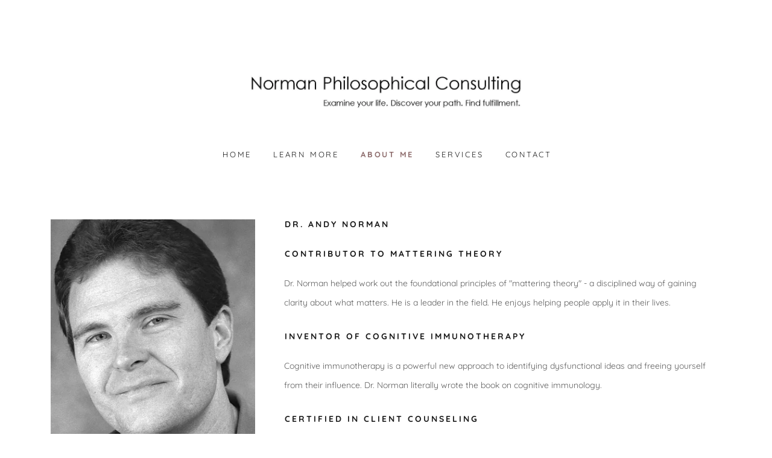

--- FILE ---
content_type: text/html;charset=utf-8
request_url: https://coachandy.net/about-me
body_size: 14302
content:
<!DOCTYPE html><html lang="en-US"><head><meta charSet="utf-8"/><meta http-equiv="X-UA-Compatible" content="IE=edge"/><meta name="viewport" content="width=device-width, initial-scale=1"/><title>About Me | Norman Philosophical Consulting</title><meta name="author" content="Norman Philosophical Consulting"/><meta name="generator" content="Starfield Technologies; Go Daddy Website Builder 8.0.0000"/><link rel="manifest" href="/manifest.webmanifest"/><link rel="apple-touch-icon" sizes="57x57" href="//img1.wsimg.com/isteam/ip/3f6bbbbd-f731-48dd-857f-67cfa90d8929/logo/20dbad29-97d6-4c46-a9cb-2c44c97a5bc0.jpg/:/rs=w:57,h:57,m"/><link rel="apple-touch-icon" sizes="60x60" href="//img1.wsimg.com/isteam/ip/3f6bbbbd-f731-48dd-857f-67cfa90d8929/logo/20dbad29-97d6-4c46-a9cb-2c44c97a5bc0.jpg/:/rs=w:60,h:60,m"/><link rel="apple-touch-icon" sizes="72x72" href="//img1.wsimg.com/isteam/ip/3f6bbbbd-f731-48dd-857f-67cfa90d8929/logo/20dbad29-97d6-4c46-a9cb-2c44c97a5bc0.jpg/:/rs=w:72,h:72,m"/><link rel="apple-touch-icon" sizes="114x114" href="//img1.wsimg.com/isteam/ip/3f6bbbbd-f731-48dd-857f-67cfa90d8929/logo/20dbad29-97d6-4c46-a9cb-2c44c97a5bc0.jpg/:/rs=w:114,h:114,m"/><link rel="apple-touch-icon" sizes="120x120" href="//img1.wsimg.com/isteam/ip/3f6bbbbd-f731-48dd-857f-67cfa90d8929/logo/20dbad29-97d6-4c46-a9cb-2c44c97a5bc0.jpg/:/rs=w:120,h:120,m"/><link rel="apple-touch-icon" sizes="144x144" href="//img1.wsimg.com/isteam/ip/3f6bbbbd-f731-48dd-857f-67cfa90d8929/logo/20dbad29-97d6-4c46-a9cb-2c44c97a5bc0.jpg/:/rs=w:144,h:144,m"/><link rel="apple-touch-icon" sizes="152x152" href="//img1.wsimg.com/isteam/ip/3f6bbbbd-f731-48dd-857f-67cfa90d8929/logo/20dbad29-97d6-4c46-a9cb-2c44c97a5bc0.jpg/:/rs=w:152,h:152,m"/><link rel="apple-touch-icon" sizes="180x180" href="//img1.wsimg.com/isteam/ip/3f6bbbbd-f731-48dd-857f-67cfa90d8929/logo/20dbad29-97d6-4c46-a9cb-2c44c97a5bc0.jpg/:/rs=w:180,h:180,m"/><meta property="og:url" content="https://coachandy.net/about-me"/>
<meta property="og:site_name" content="Norman Philosophical Consulting"/>
<meta property="og:title" content="About Me | Norman Philosophical Consulting"/>
<meta property="og:description" content="Designing your life?
Rethinking your career?
Wondering if you matter?
Seeking meaning or clarity?
I can help."/>
<meta property="og:type" content="website"/>
<meta property="og:image" content="https://img1.wsimg.com/isteam/ip/3f6bbbbd-f731-48dd-857f-67cfa90d8929/e08e8e1b-9e82-4b65-9f20-7e24da4cb75d.jpg"/>
<meta property="og:locale" content="en_US"/>
<meta name="twitter:card" content="summary"/>
<meta name="twitter:title" content="Norman Philosophical Consulting"/>
<meta name="twitter:description" content="Designing your life?
Rethinking your career?
Wondering if you matter?
Seeking meaning or clarity?
I can help."/>
<meta name="twitter:image" content="https://img1.wsimg.com/isteam/ip/3f6bbbbd-f731-48dd-857f-67cfa90d8929/e08e8e1b-9e82-4b65-9f20-7e24da4cb75d.jpg"/>
<meta name="twitter:image:alt" content="Norman Philosophical Consulting"/>
<meta name="theme-color" content="#FFFFFF"/><style data-inline-fonts>/* vietnamese */
@font-face {
  font-family: 'Muli';
  font-style: normal;
  font-weight: 400;
  font-display: swap;
  src: url(https://img1.wsimg.com/gfonts/s/muli/v34/7Aulp_0qiz-aVz7u3PJLcUMYOFnOkEk40eiNxw.woff2) format('woff2');
  unicode-range: U+0102-0103, U+0110-0111, U+0128-0129, U+0168-0169, U+01A0-01A1, U+01AF-01B0, U+0300-0301, U+0303-0304, U+0308-0309, U+0323, U+0329, U+1EA0-1EF9, U+20AB;
}
/* latin-ext */
@font-face {
  font-family: 'Muli';
  font-style: normal;
  font-weight: 400;
  font-display: swap;
  src: url(https://img1.wsimg.com/gfonts/s/muli/v34/7Aulp_0qiz-aVz7u3PJLcUMYOFnOkEk50eiNxw.woff2) format('woff2');
  unicode-range: U+0100-02BA, U+02BD-02C5, U+02C7-02CC, U+02CE-02D7, U+02DD-02FF, U+0304, U+0308, U+0329, U+1D00-1DBF, U+1E00-1E9F, U+1EF2-1EFF, U+2020, U+20A0-20AB, U+20AD-20C0, U+2113, U+2C60-2C7F, U+A720-A7FF;
}
/* latin */
@font-face {
  font-family: 'Muli';
  font-style: normal;
  font-weight: 400;
  font-display: swap;
  src: url(https://img1.wsimg.com/gfonts/s/muli/v34/7Aulp_0qiz-aVz7u3PJLcUMYOFnOkEk30eg.woff2) format('woff2');
  unicode-range: U+0000-00FF, U+0131, U+0152-0153, U+02BB-02BC, U+02C6, U+02DA, U+02DC, U+0304, U+0308, U+0329, U+2000-206F, U+20AC, U+2122, U+2191, U+2193, U+2212, U+2215, U+FEFF, U+FFFD;
}

/* vietnamese */
@font-face {
  font-family: 'Quicksand';
  font-style: normal;
  font-weight: 400;
  font-display: swap;
  src: url(https://img1.wsimg.com/gfonts/s/quicksand/v37/6xKtdSZaM9iE8KbpRA_hJFQNcOM.woff2) format('woff2');
  unicode-range: U+0102-0103, U+0110-0111, U+0128-0129, U+0168-0169, U+01A0-01A1, U+01AF-01B0, U+0300-0301, U+0303-0304, U+0308-0309, U+0323, U+0329, U+1EA0-1EF9, U+20AB;
}
/* latin-ext */
@font-face {
  font-family: 'Quicksand';
  font-style: normal;
  font-weight: 400;
  font-display: swap;
  src: url(https://img1.wsimg.com/gfonts/s/quicksand/v37/6xKtdSZaM9iE8KbpRA_hJVQNcOM.woff2) format('woff2');
  unicode-range: U+0100-02BA, U+02BD-02C5, U+02C7-02CC, U+02CE-02D7, U+02DD-02FF, U+0304, U+0308, U+0329, U+1D00-1DBF, U+1E00-1E9F, U+1EF2-1EFF, U+2020, U+20A0-20AB, U+20AD-20C0, U+2113, U+2C60-2C7F, U+A720-A7FF;
}
/* latin */
@font-face {
  font-family: 'Quicksand';
  font-style: normal;
  font-weight: 400;
  font-display: swap;
  src: url(https://img1.wsimg.com/gfonts/s/quicksand/v37/6xKtdSZaM9iE8KbpRA_hK1QN.woff2) format('woff2');
  unicode-range: U+0000-00FF, U+0131, U+0152-0153, U+02BB-02BC, U+02C6, U+02DA, U+02DC, U+0304, U+0308, U+0329, U+2000-206F, U+20AC, U+2122, U+2191, U+2193, U+2212, U+2215, U+FEFF, U+FFFD;
}
/* vietnamese */
@font-face {
  font-family: 'Quicksand';
  font-style: normal;
  font-weight: 700;
  font-display: swap;
  src: url(https://img1.wsimg.com/gfonts/s/quicksand/v37/6xKtdSZaM9iE8KbpRA_hJFQNcOM.woff2) format('woff2');
  unicode-range: U+0102-0103, U+0110-0111, U+0128-0129, U+0168-0169, U+01A0-01A1, U+01AF-01B0, U+0300-0301, U+0303-0304, U+0308-0309, U+0323, U+0329, U+1EA0-1EF9, U+20AB;
}
/* latin-ext */
@font-face {
  font-family: 'Quicksand';
  font-style: normal;
  font-weight: 700;
  font-display: swap;
  src: url(https://img1.wsimg.com/gfonts/s/quicksand/v37/6xKtdSZaM9iE8KbpRA_hJVQNcOM.woff2) format('woff2');
  unicode-range: U+0100-02BA, U+02BD-02C5, U+02C7-02CC, U+02CE-02D7, U+02DD-02FF, U+0304, U+0308, U+0329, U+1D00-1DBF, U+1E00-1E9F, U+1EF2-1EFF, U+2020, U+20A0-20AB, U+20AD-20C0, U+2113, U+2C60-2C7F, U+A720-A7FF;
}
/* latin */
@font-face {
  font-family: 'Quicksand';
  font-style: normal;
  font-weight: 700;
  font-display: swap;
  src: url(https://img1.wsimg.com/gfonts/s/quicksand/v37/6xKtdSZaM9iE8KbpRA_hK1QN.woff2) format('woff2');
  unicode-range: U+0000-00FF, U+0131, U+0152-0153, U+02BB-02BC, U+02C6, U+02DA, U+02DC, U+0304, U+0308, U+0329, U+2000-206F, U+20AC, U+2122, U+2191, U+2193, U+2212, U+2215, U+FEFF, U+FFFD;
}

/* cyrillic-ext */
@font-face {
  font-family: 'Raleway';
  font-style: normal;
  font-weight: 400;
  font-display: swap;
  src: url(https://img1.wsimg.com/gfonts/s/raleway/v37/1Ptug8zYS_SKggPNyCAIT5lu.woff2) format('woff2');
  unicode-range: U+0460-052F, U+1C80-1C8A, U+20B4, U+2DE0-2DFF, U+A640-A69F, U+FE2E-FE2F;
}
/* cyrillic */
@font-face {
  font-family: 'Raleway';
  font-style: normal;
  font-weight: 400;
  font-display: swap;
  src: url(https://img1.wsimg.com/gfonts/s/raleway/v37/1Ptug8zYS_SKggPNyCkIT5lu.woff2) format('woff2');
  unicode-range: U+0301, U+0400-045F, U+0490-0491, U+04B0-04B1, U+2116;
}
/* vietnamese */
@font-face {
  font-family: 'Raleway';
  font-style: normal;
  font-weight: 400;
  font-display: swap;
  src: url(https://img1.wsimg.com/gfonts/s/raleway/v37/1Ptug8zYS_SKggPNyCIIT5lu.woff2) format('woff2');
  unicode-range: U+0102-0103, U+0110-0111, U+0128-0129, U+0168-0169, U+01A0-01A1, U+01AF-01B0, U+0300-0301, U+0303-0304, U+0308-0309, U+0323, U+0329, U+1EA0-1EF9, U+20AB;
}
/* latin-ext */
@font-face {
  font-family: 'Raleway';
  font-style: normal;
  font-weight: 400;
  font-display: swap;
  src: url(https://img1.wsimg.com/gfonts/s/raleway/v37/1Ptug8zYS_SKggPNyCMIT5lu.woff2) format('woff2');
  unicode-range: U+0100-02BA, U+02BD-02C5, U+02C7-02CC, U+02CE-02D7, U+02DD-02FF, U+0304, U+0308, U+0329, U+1D00-1DBF, U+1E00-1E9F, U+1EF2-1EFF, U+2020, U+20A0-20AB, U+20AD-20C0, U+2113, U+2C60-2C7F, U+A720-A7FF;
}
/* latin */
@font-face {
  font-family: 'Raleway';
  font-style: normal;
  font-weight: 400;
  font-display: swap;
  src: url(https://img1.wsimg.com/gfonts/s/raleway/v37/1Ptug8zYS_SKggPNyC0ITw.woff2) format('woff2');
  unicode-range: U+0000-00FF, U+0131, U+0152-0153, U+02BB-02BC, U+02C6, U+02DA, U+02DC, U+0304, U+0308, U+0329, U+2000-206F, U+20AC, U+2122, U+2191, U+2193, U+2212, U+2215, U+FEFF, U+FFFD;
}
/* cyrillic-ext */
@font-face {
  font-family: 'Raleway';
  font-style: normal;
  font-weight: 700;
  font-display: swap;
  src: url(https://img1.wsimg.com/gfonts/s/raleway/v37/1Ptug8zYS_SKggPNyCAIT5lu.woff2) format('woff2');
  unicode-range: U+0460-052F, U+1C80-1C8A, U+20B4, U+2DE0-2DFF, U+A640-A69F, U+FE2E-FE2F;
}
/* cyrillic */
@font-face {
  font-family: 'Raleway';
  font-style: normal;
  font-weight: 700;
  font-display: swap;
  src: url(https://img1.wsimg.com/gfonts/s/raleway/v37/1Ptug8zYS_SKggPNyCkIT5lu.woff2) format('woff2');
  unicode-range: U+0301, U+0400-045F, U+0490-0491, U+04B0-04B1, U+2116;
}
/* vietnamese */
@font-face {
  font-family: 'Raleway';
  font-style: normal;
  font-weight: 700;
  font-display: swap;
  src: url(https://img1.wsimg.com/gfonts/s/raleway/v37/1Ptug8zYS_SKggPNyCIIT5lu.woff2) format('woff2');
  unicode-range: U+0102-0103, U+0110-0111, U+0128-0129, U+0168-0169, U+01A0-01A1, U+01AF-01B0, U+0300-0301, U+0303-0304, U+0308-0309, U+0323, U+0329, U+1EA0-1EF9, U+20AB;
}
/* latin-ext */
@font-face {
  font-family: 'Raleway';
  font-style: normal;
  font-weight: 700;
  font-display: swap;
  src: url(https://img1.wsimg.com/gfonts/s/raleway/v37/1Ptug8zYS_SKggPNyCMIT5lu.woff2) format('woff2');
  unicode-range: U+0100-02BA, U+02BD-02C5, U+02C7-02CC, U+02CE-02D7, U+02DD-02FF, U+0304, U+0308, U+0329, U+1D00-1DBF, U+1E00-1E9F, U+1EF2-1EFF, U+2020, U+20A0-20AB, U+20AD-20C0, U+2113, U+2C60-2C7F, U+A720-A7FF;
}
/* latin */
@font-face {
  font-family: 'Raleway';
  font-style: normal;
  font-weight: 700;
  font-display: swap;
  src: url(https://img1.wsimg.com/gfonts/s/raleway/v37/1Ptug8zYS_SKggPNyC0ITw.woff2) format('woff2');
  unicode-range: U+0000-00FF, U+0131, U+0152-0153, U+02BB-02BC, U+02C6, U+02DA, U+02DC, U+0304, U+0308, U+0329, U+2000-206F, U+20AC, U+2122, U+2191, U+2193, U+2212, U+2215, U+FEFF, U+FFFD;
}
</style><style>/*
Copyright 2016 The Muli Project Authors (contact@sansoxygen.com)

This Font Software is licensed under the SIL Open Font License, Version 1.1.
This license is copied below, and is also available with a FAQ at: http://scripts.sil.org/OFL

—————————————————————————————-
SIL OPEN FONT LICENSE Version 1.1 - 26 February 2007
—————————————————————————————-
*/

/*
Copyright 2011 The Quicksand Project Authors (https://github.com/andrew-paglinawan/QuicksandFamily), with Reserved Font Name Quicksand.

This Font Software is licensed under the SIL Open Font License, Version 1.1.
This license is copied below, and is also available with a FAQ at: http://scripts.sil.org/OFL

—————————————————————————————-
SIL OPEN FONT LICENSE Version 1.1 - 26 February 2007
—————————————————————————————-
*/

/*
Copyright (c) 2010 - 2013, Matt McInerney (matt@pixelspread.com), Pablo Impallari (impallari@gmail.com), Rodrigo Fuenzalida (hello@rfuenzalida.com) with Reserved Font Name "Raleway"

This Font Software is licensed under the SIL Open Font License, Version 1.1.
This license is copied below, and is also available with a FAQ at: http://scripts.sil.org/OFL

—————————————————————————————-
SIL OPEN FONT LICENSE Version 1.1 - 26 February 2007
—————————————————————————————-
*/
</style>
<style>.x{-ms-text-size-adjust:100%;-webkit-text-size-adjust:100%;-webkit-tap-highlight-color:rgba(0,0,0,0);margin:0;box-sizing:border-box}.x *,.x :after,.x :before{box-sizing:inherit}.x-el a[href^="mailto:"]:not(.x-el),.x-el a[href^="tel:"]:not(.x-el){color:inherit;font-size:inherit;text-decoration:inherit}.x-el-article,.x-el-aside,.x-el-details,.x-el-figcaption,.x-el-figure,.x-el-footer,.x-el-header,.x-el-hgroup,.x-el-main,.x-el-menu,.x-el-nav,.x-el-section,.x-el-summary{display:block}.x-el-audio,.x-el-canvas,.x-el-progress,.x-el-video{display:inline-block;vertical-align:baseline}.x-el-audio:not([controls]){display:none;height:0}.x-el-template{display:none}.x-el-a{background-color:transparent;color:inherit}.x-el-a:active,.x-el-a:hover{outline:0}.x-el-abbr[title]{border-bottom:1px dotted}.x-el-b,.x-el-strong{font-weight:700}.x-el-dfn{font-style:italic}.x-el-mark{background:#ff0;color:#000}.x-el-small{font-size:80%}.x-el-sub,.x-el-sup{font-size:75%;line-height:0;position:relative;vertical-align:baseline}.x-el-sup{top:-.5em}.x-el-sub{bottom:-.25em}.x-el-img{vertical-align:middle;border:0}.x-el-svg:not(:root){overflow:hidden}.x-el-figure{margin:0}.x-el-hr{box-sizing:content-box;height:0}.x-el-pre{overflow:auto}.x-el-code,.x-el-kbd,.x-el-pre,.x-el-samp{font-family:monospace,monospace;font-size:1em}.x-el-button,.x-el-input,.x-el-optgroup,.x-el-select,.x-el-textarea{color:inherit;font:inherit;margin:0}.x-el-button{overflow:visible}.x-el-button,.x-el-select{text-transform:none}.x-el-button,.x-el-input[type=button],.x-el-input[type=reset],.x-el-input[type=submit]{-webkit-appearance:button;cursor:pointer}.x-el-button[disabled],.x-el-input[disabled]{cursor:default}.x-el-button::-moz-focus-inner,.x-el-input::-moz-focus-inner{border:0;padding:0}.x-el-input{line-height:normal}.x-el-input[type=checkbox],.x-el-input[type=radio]{box-sizing:border-box;padding:0}.x-el-input[type=number]::-webkit-inner-spin-button,.x-el-input[type=number]::-webkit-outer-spin-button{height:auto}.x-el-input[type=search]{-webkit-appearance:textfield;box-sizing:content-box}.x-el-input[type=search]::-webkit-search-cancel-button,.x-el-input[type=search]::-webkit-search-decoration{-webkit-appearance:none}.x-el-textarea{border:0}.x-el-fieldset{border:1px solid silver;margin:0 2px;padding:.35em .625em .75em}.x-el-legend{border:0;padding:0}.x-el-textarea{overflow:auto}.x-el-optgroup{font-weight:700}.x-el-table{border-collapse:collapse;border-spacing:0}.x-el-td,.x-el-th{padding:0}.x{-webkit-font-smoothing:antialiased}.x-el-hr{border:0}.x-el-fieldset,.x-el-input,.x-el-select,.x-el-textarea{margin-top:0;margin-bottom:0}.x-el-fieldset,.x-el-input[type=email],.x-el-input[type=text],.x-el-textarea{width:100%}.x-el-label{vertical-align:middle}.x-el-input{border-style:none;padding:.5em;vertical-align:middle}.x-el-select:not([multiple]){vertical-align:middle}.x-el-textarea{line-height:1.75;padding:.5em}.x-el.d-none{display:none!important}.sideline-footer{margin-top:auto}@-webkit-keyframes loaderscale{0%{transform:scale(1);opacity:1}45%{transform:scale(.1);opacity:.7}80%{transform:scale(1);opacity:1}}@keyframes loaderscale{0%{transform:scale(1);opacity:1}45%{transform:scale(.1);opacity:.7}80%{transform:scale(1);opacity:1}}.x-loader svg{display:inline-block}.x-loader svg:first-child{-webkit-animation:loaderscale .75s cubic-bezier(.2,.68,.18,1.08) -.24s infinite;animation:loaderscale .75s cubic-bezier(.2,.68,.18,1.08) -.24s infinite}.x-loader svg:nth-child(2){-webkit-animation:loaderscale .75s cubic-bezier(.2,.68,.18,1.08) -.12s infinite;animation:loaderscale .75s cubic-bezier(.2,.68,.18,1.08) -.12s infinite}.x-loader svg:nth-child(3){-webkit-animation:loaderscale .75s cubic-bezier(.2,.68,.18,1.08) 0s infinite;animation:loaderscale .75s cubic-bezier(.2,.68,.18,1.08) 0s infinite}.x-icon>svg{transition:transform .33s ease-in-out}.x-icon>svg.rotate-90{transform:rotate(-90deg)}.x-icon>svg.rotate90{transform:rotate(90deg)}.x-icon>svg.rotate-180{transform:rotate(-180deg)}.x-icon>svg.rotate180{transform:rotate(180deg)}.x-rt:after{content:"";clear:both}.x-rt ol,.x-rt ul{text-align:left}.x-rt p{margin:0}.x-rt br{clear:both}.mte-inline-block{display:inline-block}@media only screen and (min-device-width:1025px){:root select,_::-webkit-full-page-media,_:future{font-family:sans-serif!important}}

</style>
<style data-glamor="cxs-default-sheet">.x .c1-1{letter-spacing:normal}.x .c1-2{text-transform:none}.x .c1-3{background-color:rgb(255, 255, 255)}.x .c1-4{width:100%}.x .c1-5 > div{position:relative}.x .c1-6 > div{overflow:hidden}.x .c1-7 > div{margin-top:auto}.x .c1-8 > div{margin-right:auto}.x .c1-9 > div{margin-bottom:auto}.x .c1-a > div{margin-left:auto}.x .c1-g{padding-left:40px}.x .c1-h{padding-right:40px}.x .c1-i{font-family:Quicksand, sans-serif}.x .c1-j{font-size:14px}.x .c1-q{padding-top:56px}.x .c1-r{padding-bottom:56px}.x .c1-s{padding:30px 0 0 !important}.x .c1-t{position:relative}.x .c1-u{overflow:visible}.x .c1-y{max-width:initial}.x .c1-z{margin-top:initial}.x .c1-10{margin-right:initial}.x .c1-11{margin-bottom:initial}.x .c1-12{margin-left:initial}.x .c1-13{display:none}.x .c1-15{margin-left:auto}.x .c1-16{margin-right:auto}.x .c1-17{padding-left:24px}.x .c1-18{padding-right:24px}.x .c1-19{max-width:100%}.x .c1-1a{z-index:3}.x .c1-1i{margin-left:0px}.x .c1-1j{margin-right:0px}.x .c1-1k{padding-left:0px}.x .c1-1l{padding-right:0px}.x .c1-1m{display:flex}.x .c1-1n{align-items:center}.x .c1-1o{flex-grow:1}.x .c1-1p{justify-content:center}.x .c1-1q{padding-top:24px}.x .c1-1r{padding-bottom:0px}.x .c1-1s{margin-top:0px}.x .c1-1t{margin-bottom:0px}.x .c1-1u{[object -object]:0px}.x .c1-24{flex-direction:column}.x .c1-25 > :not(:first-child){margin-top:24px}.x .c1-28{display:inline-block}.x .c1-29{font-family:'Muli', sans-serif}.x .c1-2a{max-width:calc(100% - 0.1px)}.x .c1-2b{flex-basis:40%}.x .c1-2c{text-align:center}.x .c1-2h{letter-spacing:inherit}.x .c1-2i{text-transform:inherit}.x .c1-2j{text-decoration:none}.x .c1-2k{word-wrap:break-word}.x .c1-2l{overflow-wrap:break-word}.x .c1-2m{display:inline}.x .c1-2n{cursor:pointer}.x .c1-2o{border-top:0px}.x .c1-2p{border-right:0px}.x .c1-2q{border-bottom:0px}.x .c1-2r{border-left:0px}.x .c1-2s{width:auto}.x .c1-2t{color:rgb(143, 110, 110)}.x .c1-2u{font-weight:inherit}.x .c1-2v:hover{color:rgb(71, 71, 71)}.x .c1-2w:active{color:rgb(48, 48, 48)}.x .c1-2x{padding-top:0px}.x .c1-2y{vertical-align:middle}.x .c1-2z{object-fit:contain}.x .c1-30{height:80px}.x .c1-31{background-color:transparent}.x .c1-32{border-radius:0px !important}.x .c1-3k{justify-content:flex-end}.x .c1-3l{padding-bottom:24px}.x .c1-3m{line-height:24px}.x .c1-3o{-webkit-margin-before:0}.x .c1-3p{-webkit-margin-after:0}.x .c1-3q{-webkit-padding-start:0}.x .c1-3r{color:rgb(94, 94, 94)}.x .c1-3s{margin-bottom:none}.x .c1-3t{list-style:none}.x .c1-3u{vertical-align:top}.x .c1-3v{padding-left:32px}.x .c1-3w{white-space:nowrap}.x .c1-3x{visibility:hidden}.x .c1-3y:first-child{margin-left:0}.x .c1-3z:first-child{padding-left:0}.x .c1-40{letter-spacing:0.214em}.x .c1-41{text-transform:uppercase}.x .c1-42{display:block}.x .c1-43{text-indent:4px}.x .c1-44{margin-left:-6px}.x .c1-45{margin-right:-6px}.x .c1-46{margin-top:-6px}.x .c1-47{margin-bottom:-6px}.x .c1-48{padding-left:6px}.x .c1-49{padding-right:6px}.x .c1-4a{padding-top:6px}.x .c1-4b{padding-bottom:6px}.x .c1-4c{color:rgb(27, 27, 27)}.x .c1-4d{font-size:13px}.x .c1-4e{font-weight:400}.x .c1-4f:active{color:rgb(143, 110, 110)}.x .c1-4k{font-weight:700}.x .c1-4l{color:inherit}.x .c1-4m{transition:transform .33s ease-in-out}.x .c1-4n{transform:rotate(0deg)}.x .c1-4o{border-radius:4px}.x .c1-4p{box-shadow:0 3px 6px 3px rgba(0,0,0,0.24)}.x .c1-4q{padding-top:16px}.x .c1-4r{padding-bottom:16px}.x .c1-4s{padding-left:16px}.x .c1-4t{padding-right:16px}.x .c1-4u{position:absolute}.x .c1-4v{right:0px}.x .c1-4w{top:32px}.x .c1-4x{max-height:45vh}.x .c1-4y{overflow-y:auto}.x .c1-51{text-align:left}.x .c1-52:last-child{margin-bottom:0}.x .c1-53{margin-top:8px}.x .c1-54{margin-bottom:8px}.x .c1-55{line-height:1.5}.x .c1-57{box-sizing:border-box}.x .c1-58{flex-direction:row}.x .c1-59{flex-wrap:wrap}.x .c1-5e{flex-shrink:1}.x .c1-5f{flex-basis:15%}.x .c1-5g{max-width:15%}.x .c1-5l{justify-content:flex-start}.x .c1-5m{color:rgb(145, 145, 145)}.x .c1-5n:hover{color:rgb(143, 110, 110)}.x .c1-5o{flex-basis:70%}.x .c1-5p{max-width:70%}.x .c1-5t{position:fixed}.x .c1-5u{top:0px}.x .c1-5v{height:100%}.x .c1-5w{max-width:0px}.x .c1-5x{z-index:10002}.x .c1-5y{padding-top:100px}.x .c1-5z{-webkit-overflow-scrolling:touch}.x .c1-60{transition:max-width .3s ease-in-out}.x .c1-61{left:0px}.x .c1-62{right:unset}.x .c1-63{overflow:hidden}.x .c1-64{line-height:1.3em}.x .c1-65{font-style:normal}.x .c1-66{top:15px}.x .c1-67{right:15px}.x .c1-68{font-size:25px}.x .c1-69:hover{color:rgb(173, 140, 140)}.x .c1-6e{overflow-x:hidden}.x .c1-6j{margin-bottom:32px}.x .c1-6k > :not(:first-child){margin-top:16px}.x .c1-6l{border-color:rgba(185, 185, 185, 0.5)}.x .c1-6m{border-bottom-width:0px}.x .c1-6n{border-bottom-style:solid}.x .c1-6o:last-child{border-bottom:0}.x .c1-6p{padding-left:56px}.x .c1-6q{min-width:200px}.x .c1-6r{justify-content:space-between}.x .c1-6t{padding:40px 0px !important}.x .c1-6v{margin-right:-12px}.x .c1-6w{margin-left:-12px}.x .c1-6x{flex-basis:100%}.x .c1-6y{padding-right:12px}.x .c1-6z{padding-left:12px}.x .c1-75 > :nth-child(n){margin-bottom:32px}.x .c1-76  > :last-child{margin-bottom:0 !important}.x .c1-79 > *{max-width:100%}.x .c1-7a{align-items:flex-start}.x .c1-7b > :nth-child(n){margin-bottom:24px}.x .c1-7e{line-height:1.25}.x .c1-7f{text-indent:1px}.x .c1-7g{min-width:100%}.x .c1-7h{line-height:32px}.x .c1-7i > p > ol{text-align:left}.x .c1-7j > p > ol{display:block}.x .c1-7k > p > ol{padding-left:1.3em}.x .c1-7l > p > ol{margin-left:16px}.x .c1-7m > p > ol{margin-right:16px}.x .c1-7n > p > ol{margin-top:auto}.x .c1-7o > p > ol{margin-bottom:auto}.x .c1-7p > p > ul{text-align:left}.x .c1-7q > p > ul{display:block}.x .c1-7r > p > ul{padding-left:1.3em}.x .c1-7s > p > ul{margin-left:16px}.x .c1-7t > p > ul{margin-right:16px}.x .c1-7u > p > ul{margin-top:auto}.x .c1-7v > p > ul{margin-bottom:auto}.x .c1-7w > ul{text-align:left}.x .c1-7x > ul{display:block}.x .c1-7y > ul{padding-left:1.3em}.x .c1-7z > ul{margin-left:16px}.x .c1-80 > ul{margin-right:16px}.x .c1-81 > ul{margin-top:auto}.x .c1-82 > ul{margin-bottom:auto}.x .c1-83 > ol{text-align:left}.x .c1-84 > ol{display:block}.x .c1-85 > ol{padding-left:1.3em}.x .c1-86 > ol{margin-left:16px}.x .c1-87 > ol{margin-right:16px}.x .c1-88 > ol{margin-top:auto}.x .c1-89 > ol{margin-bottom:auto}.x .c1-8a  > p{line-height:32px}.x .c1-8b{font-size:inherit !important}.x .c1-8c{line-height:inherit}.x .c1-8d{font-style:italic}.x .c1-8e{text-decoration:line-through}.x .c1-8f{text-decoration:underline}.x .c1-8g{opacity:0.02}.x .c1-8h{border-color:rgb(145, 145, 145)}.x .c1-8i{border-bottom-width:3px}.x .c1-8j{border-style:solid}.x .c1-8k{margin-bottom:48px}.x .c1-8l{border-top-width:3px}.x .c1-8m{border-right-width:3px}.x .c1-8n{border-left-width:3px}.x .c1-8p{flex-basis:0%}.x .c1-8s{display:inline-flex}.x .c1-8t{padding-right:32px}.x .c1-8u{padding-top:8px}.x .c1-8v{padding-bottom:8px}.x .c1-8w{min-height:56px}.x .c1-8x{border-radius:0px}.x .c1-8y{border-color:currentColor}.x .c1-8z{border-top-width:2px}.x .c1-90{border-right-width:2px}.x .c1-91{border-bottom-width:2px}.x .c1-92{border-left-width:2px}.x .c1-93{text-shadow:none}.x .c1-94:hover{color:rgb(27, 27, 27)}.x .c1-95:hover{background-color:rgb(226, 226, 226)}.x .c1-96:hover{border-color:rgb(226, 226, 226)}.x .c1-98{padding-top:48px}.x .c1-99{padding-bottom:48px}.x .c1-9a{padding-right:0px}.x .c1-9b{padding-left:0px}.x .c1-9d{flex-grow:3}.x .c1-9g{color:rgb(89, 89, 89)}.x .c1-9i{margin-top:24px}</style>
<style data-glamor="cxs-xs-sheet">@media (max-width: 767px){.x .c1-k{padding-left:0px}}@media (max-width: 767px){.x .c1-l{padding-right:0px}}@media (max-width: 767px){.x .c1-v{padding-top:40px}}@media (max-width: 767px){.x .c1-w{padding-bottom:40px}}@media (max-width: 767px){.x .c1-x{padding:24px 8px 24px 8px !important}}@media (max-width: 767px){.x .c1-1v{padding-top:24px}}@media (max-width: 767px){.x .c1-1w{padding-bottom:24px}}@media (max-width: 767px){.x .c1-2d{width:100%}}@media (max-width: 767px){.x .c1-2e{display:flex}}@media (max-width: 767px){.x .c1-2f{justify-content:center}}@media (max-width: 767px){.x .c1-33{height:134px}}@media (max-width: 767px){.x .c1-34{max-width:224px}}@media (max-width: 767px){.x .c1-35{display:block}}@media (max-width: 767px){.x .c1-36{max-height:80px}}@media (max-width: 767px){.x .c1-37{margin-top:0}}@media (max-width: 767px){.x .c1-38{margin-right:auto}}@media (max-width: 767px){.x .c1-39{margin-bottom:0}}@media (max-width: 767px){.x .c1-3a{margin-left:auto}}@media (max-width: 767px){.x .c1-5q{height:104px}}@media (max-width: 767px){.x .c1-6u{padding:8px 24px !important}}@media (max-width: 767px){.x .c1-74{height:calc((100vw - 96px)/0.75)}}@media (max-width: 767px){.x .c1-7c > :nth-child(n){margin-bottom:24px}}@media (max-width: 767px){.x .c1-7d  > :last-child{margin-bottom:0 !important}}@media (max-width: 767px){.x .c1-8o{margin-bottom:24px}}@media (max-width: 767px){.x .c1-9c{padding:32px 8px 32px 8px !important}}</style>
<style data-glamor="cxs-sm-sheet">@media (min-width: 768px){.x .c1-b > div{max-width:100%}}@media (min-width: 768px){.x .c1-m{font-size:14px}}@media (min-width: 768px){.x .c1-1g{margin-top:32px}}@media (min-width: 768px){.x .c1-1h{margin-bottom:32px}}@media (min-width: 768px) and (max-width: 1023px){.x .c1-2g{width:100%}}@media (min-width: 768px) and (max-width: 1023px){.x .c1-3b{display:block}}@media (min-width: 768px) and (max-width: 1023px){.x .c1-3c{max-height:80px}}@media (min-width: 768px) and (max-width: 1023px){.x .c1-3d{margin-top:0}}@media (min-width: 768px) and (max-width: 1023px){.x .c1-3e{margin-right:auto}}@media (min-width: 768px) and (max-width: 1023px){.x .c1-3f{margin-bottom:0}}@media (min-width: 768px) and (max-width: 1023px){.x .c1-3g{margin-left:auto}}@media (min-width: 768px){.x .c1-4g{font-size:13px}}@media (min-width: 768px) and (max-width: 1023px){.x .c1-50{right:0px}}@media (min-width: 768px){.x .c1-5a{margin-top:0px}}@media (min-width: 768px){.x .c1-5b{margin-right:-24px}}@media (min-width: 768px){.x .c1-5c{margin-bottom:0px}}@media (min-width: 768px){.x .c1-5d{margin-left:-24px}}@media (min-width: 768px){.x .c1-5h{padding-top:0px}}@media (min-width: 768px){.x .c1-5i{padding-right:24px}}@media (min-width: 768px){.x .c1-5j{padding-bottom:0px}}@media (min-width: 768px){.x .c1-5k{padding-left:24px}}@media (min-width: 768px){.x .c1-6a{font-size:27px}}@media (min-width: 768px){.x .c1-6f{width:100%}}@media (min-width: 768px){.x .c1-70{flex-basis:83.33333333333334%}}@media (min-width: 768px){.x .c1-71{max-width:83.33333333333334%}}@media (min-width: 768px){.x .c1-8q{margin-left:8.333333333333332%}}@media (min-width: 768px){.x .c1-97{width:auto}}</style>
<style data-glamor="cxs-md-sheet">@media (min-width: 1024px){.x .c1-c > div{max-width:1440px}}@media (min-width: 1024px){.x .c1-d > div{width:100%}}@media (min-width: 1024px){.x .c1-n{font-size:14px}}@media (min-width: 1024px){.x .c1-14{display:block}}@media (min-width: 1024px){.x .c1-1b{margin-left:0px}}@media (min-width: 1024px){.x .c1-1c{margin-right:0px}}@media (min-width: 1024px){.x .c1-1d{padding-left:0px}}@media (min-width: 1024px){.x .c1-1e{padding-right:0px}}@media (min-width: 1024px){.x .c1-1f{display:flex}}@media (min-width: 1024px){.x .c1-1x{flex-direction:row}}@media (min-width: 1024px){.x .c1-1y{padding-left:24px}}@media (min-width: 1024px){.x .c1-1z{padding-right:24px}}@media (min-width: 1024px){.x .c1-20{margin-top:0px}}@media (min-width: 1024px){.x .c1-21{margin-right:auto}}@media (min-width: 1024px){.x .c1-22{margin-bottom:0px}}@media (min-width: 1024px){.x .c1-23{margin-left:auto}}@media (min-width: 1024px){.x .c1-26{flex-basis:30%}}@media (min-width: 1024px){.x .c1-27{flex-grow:1}}@media (min-width: 1024px){.x .c1-3h{height:134px}}@media (min-width: 1024px){.x .c1-3i{width:auto}}@media (min-width: 1024px){.x .c1-3j{max-height:134px}}@media (min-width: 1024px){.x .c1-3n{flex-basis:40%}}@media (min-width: 1024px){.x .c1-4h{font-size:13px}}@media (min-width: 1024px) and (max-width: 1279px){.x .c1-4z{right:0px}}@media (min-width: 1024px){.x .c1-56{display:none}}@media (min-width: 1024px){.x .c1-5r{height:104px}}@media (min-width: 1024px){.x .c1-5s{max-height:104px}}@media (min-width: 1024px){.x .c1-6b{font-size:27px}}@media (min-width: 1024px){.x .c1-6g{width:984px}}@media (min-width: 1024px){.x .c1-6s{min-width:300px}}@media (min-width: 1024px){.x .c1-72{flex-basis:33.33333333333333%}}@media (min-width: 1024px){.x .c1-73{max-width:33.33333333333333%}}@media (min-width: 1024px){.x .c1-77{flex-basis:66.66666666666666%}}@media (min-width: 1024px){.x .c1-78{max-width:66.66666666666666%}}@media (min-width: 1024px){.x .c1-8r{margin-left:16.666666666666664%}}@media (min-width: 1024px){.x .c1-9e{flex-basis:0%}}@media (min-width: 1024px){.x .c1-9f{max-width:none}}@media (min-width: 1024px){.x .c1-9h{text-align:left}}@media (min-width: 1024px){.x .c1-9j{text-align:right}}</style>
<style data-glamor="cxs-lg-sheet">@media (min-width: 1280px){.x .c1-e > div{max-width:1440px}}@media (min-width: 1280px){.x .c1-f > div{width:100%}}@media (min-width: 1280px){.x .c1-o{font-size:14px}}@media (min-width: 1280px){.x .c1-4i{font-size:13px}}@media (min-width: 1280px){.x .c1-6c{font-size:29px}}@media (min-width: 1280px){.x .c1-6h{width:1160px}}</style>
<style data-glamor="cxs-xl-sheet">@media (min-width: 1536px){.x .c1-p{font-size:16px}}@media (min-width: 1536px){.x .c1-4j{font-size:14px}}@media (min-width: 1536px){.x .c1-6d{font-size:32px}}@media (min-width: 1536px){.x .c1-6i{width:1280px}}</style>
<style>.page-inner { background-color: rgb(255, 255, 255); min-height: 100vh; }</style>
<script>!function(e){var t={};function n(o){if(t[o])return t[o].exports;var r=t[o]={i:o,l:!1,exports:{}};return e[o].call(r.exports,r,r.exports,n),r.l=!0,r.exports}n.m=e,n.c=t,n.d=function(e,t,o){n.o(e,t)||Object.defineProperty(e,t,{enumerable:!0,get:o})},n.r=function(e){"undefined"!=typeof Symbol&&Symbol.toStringTag&&Object.defineProperty(e,Symbol.toStringTag,{value:"Module"}),Object.defineProperty(e,"__esModule",{value:!0})},n.t=function(e,t){if(1&t&&(e=n(e)),8&t)return e;if(4&t&&"object"==typeof e&&e&&e.__esModule)return e;var o=Object.create(null);if(n.r(o),Object.defineProperty(o,"default",{enumerable:!0,value:e}),2&t&&"string"!=typeof e)for(var r in e)n.d(o,r,function(t){return e[t]}.bind(null,r));return o},n.n=function(e){var t=e&&e.__esModule?function(){return e.default}:function(){return e};return n.d(t,"a",t),t},n.o=function(e,t){return Object.prototype.hasOwnProperty.call(e,t)},n.p="",n(n.s=0)}([function(e,t,n){e.exports=n(1)},function(e,t,n){"use strict";window.guacImage=n(2),window.guacDefer=n(3),window.onVisualComplete=n(4),window.markVisuallyComplete=n(5),window.deferBootstrap=n(6)},function(e,t,n){"use strict";function o(e,t,n,o){const c=(n=n||{}).delay||500,s=n.cellSize||{x:20,y:20};let u,d,a,w,l,f,g,p=!0;const h=function(e){const o='url("'+e+'")';let r=o;if(n.backgroundLayers&&n.backgroundLayers.constructor===Array){const e=n.backgroundLayers.map((function(e){return e.replace(/{width}/g,a.w).replace(/{height}/g,a.h)}));r=[].concat(e,[o]).join(", ")}t.style.backgroundImage=r,setTimeout((function(){t.style.opacity=1}),300)}.bind(this),b=function(){p&&(o?o(d,a):n.useTreatmentData?h(d):t.style.backgroundImage='url("'+d+'")',n.shouldMarkVisuallyComplete&&window&&window.markVisuallyComplete(),t.setAttribute("data-guac-image","loaded"))}.bind(this),v=function(){const e=document.createElement("img");e.src=d,e.complete||!e.addEventListener?b():e.addEventListener("load",b)}.bind(this),m=function(){if(!p)return;t.setAttribute("data-guac-image","loading"),u=null;const n=r(t,s);return n?(a||(a=n),n.w!==a.w||n.h!==a.h?(a=n,l(1)):(d=i(e,n,s),void(d!==w?(w=d,!g&&window.IntersectionObserver?(g=new window.IntersectionObserver((e,t)=>{e.forEach(e=>{const{target:n,isIntersecting:o}=e;o&&(v(),t.unobserve(n))})}),g.observe(t)):v(),!f&&window.MutationObserver&&(f=new MutationObserver((function(){l(1)})),f.observe(t,{childList:!0,subtree:!0}))):t.setAttribute("data-guac-image","loaded")))):l()}.bind(this);l=function(e){u&&clearTimeout(u),u=setTimeout(m,isNaN(e)?c:e)}.bind(this),this.unmount=function(){u&&(clearTimeout(u),u=null),window.removeEventListener("resize",l),f&&f.disconnect(),g&&g.disconnect(),p=!1};const y=function(){t.removeEventListener("load",y),window.addEventListener("resize",l),m()};window.guacDefer&&!n.loadEagerly?(t.addEventListener("load",y),window.guacDefer.background(t)):y()}function r(e,t){const n={w:t.x,h:t.y};if("undefined"!=typeof window&&e){const t=Math.min(window.devicePixelRatio||1,3),o=window.getComputedStyle(e);if(n.w=Math.round(parseInt(o.width,10)*t),n.h=Math.round(parseInt(o.height,10)*t),isNaN(n.w)||isNaN(n.h))return}return n}function i(e,t,n){const o=t.w%n.x,r=t.h%n.y,i=Math.max(o?t.w+(n.x-o):t.w,n.x),c=Math.max(r?t.h+(n.y-r):t.h,n.y);return e.replace(/\{width\}/g,i).replace(/\{height\}/g,c)}o.getUrl=function(e,t,n){if(!t)throw new Error("cellSize is required");const o=r(n,t);if(o)return i(e,o,t)},e.exports=o},function(e,t,n){"use strict";let o=[],r=!1;const i=function(e){e.dispatchEvent(new Event("load"))},c={background:new IntersectionObserver((function(e,t){e.forEach((function(e){e.isIntersecting&&(t.unobserve(e.target),i(e.target))}))}),{rootMargin:"50% 0%"})};window.addEventListener("load",(function(){o.forEach((function(e){window.requestIdleCallback((function(){c.background.unobserve(e),i(e)}))})),r=!0,o=[]})),e.exports={background:function(e){if(window.requestIdleCallback){if(r)return void i(e);o.push(e)}c.background.observe(e)}}},function(e,t,n){"use strict";e.exports=function(e){return window.VISUAL_COMPLETE?void e():(window._vctListeners=window._vctListeners||[],void window._vctListeners.push(e))}},function(e,t,n){"use strict";e.exports=function(){window.vctElements--,window.VISUAL_COMPLETE||window.vctElements||(window.VISUAL_COMPLETE=window.performance.now(),window._trfd&&window._trfd.push({vct:window.VISUAL_COMPLETE}),window._vctListeners&&window._vctListeners.forEach((function(e){e()})))}},function(e,t,n){"use strict";const o=new Set,r={},i="undefined"!=typeof window&&new window.IntersectionObserver((e,t)=>{e.forEach(e=>{const{target:n,isIntersecting:o}=e;o&&(window.Core.utils.renderBootstrap(r[n.id]),delete r[n.id],t.unobserve(n))})});e.exports=function(e,t=!1){const{radpack:n,elId:c}=e;n&&t&&window.radpack.getDeps(n).then(e=>{e.forEach(e=>{if(!o.has(e)){const t=document.createElement("link");t.rel="prefetch",t.href=e,t.as="script",t.crossOrigin="Anonymous",document.head.appendChild(t),o.add(e)}})}),r[c]=e,i.observe(document.getElementById(c))}}]);
"use strict";

if ('serviceWorker' in navigator) {
  window.addEventListener('load', function () {
    navigator.serviceWorker.register('/sw.js');
  });
}</script></head>
<body class="x  x-fonts-muli  x-fonts-raleway" context="[object Object]"><div id="layout-3-f-6-bbbbd-f-731-48-dd-857-f-67-cfa-90-d-8929" class="layout layout-layout layout-layout-layout-23 locale-en-US lang-en"><div data-ux="Page" id="page-29731" class="x-el x-el-div x-el c1-1 c1-2 c1-3 c1-4 c1-5 c1-6 c1-7 c1-8 c1-9 c1-a c1-b c1-c c1-d c1-e c1-f c1-g c1-h c1-i c1-j c1-k c1-l c1-m c1-n c1-o c1-p c1-1 c1-2 c1-i c1-j c1-m c1-n c1-o c1-p"><div data-ux="Block" class="x-el x-el-div page-inner c1-1 c1-2 c1-i c1-j c1-m c1-n c1-o c1-p"><div id="e816505c-9e39-4ea5-a649-ce7a87e1a0bd" class="widget widget-header widget-header-header-9"><div data-ux="Header" role="main" data-aid="HEADER_WIDGET" id="n-29732" class="x-el x-el-div x-el x-el c1-1 c1-2 c1-i c1-j c1-m c1-n c1-o c1-p c1-1 c1-2 c1-3 c1-i c1-j c1-m c1-n c1-o c1-p c1-1 c1-2 c1-i c1-j c1-m c1-n c1-o c1-p"><div> <section data-ux="Section" data-aid="HEADER_SECTION" class="x-el x-el-section c1-1 c1-2 c1-3 c1-q c1-r c1-s c1-t c1-u c1-i c1-j c1-v c1-w c1-x c1-m c1-n c1-o c1-p"><div data-ux="Block" class="x-el x-el-div c1-1 c1-2 c1-y c1-z c1-10 c1-11 c1-12 c1-i c1-j c1-m c1-n c1-o c1-p"><div data-ux="Block" class="x-el x-el-div c1-1 c1-2 c1-13 c1-i c1-j c1-m c1-14 c1-n c1-o c1-p"></div><div data-ux="ContainerFluid" class="x-el x-el-div c1-1 c1-2 c1-15 c1-16 c1-17 c1-18 c1-19 c1-t c1-1a c1-i c1-j c1-m c1-1b c1-1c c1-1d c1-1e c1-n c1-o c1-p"><div data-ux="Block" class="x-el x-el-div c1-1 c1-2 c1-13 c1-i c1-j c1-m c1-1f c1-n c1-o c1-p"><nav data-ux="Block" class="x-el x-el-nav c1-1 c1-2 c1-4 c1-i c1-j c1-1g c1-1h c1-m c1-n c1-o c1-p"><div data-ux="ContainerFluid" class="x-el x-el-div c1-1 c1-2 c1-1i c1-1j c1-1k c1-1l c1-19 c1-1m c1-1n c1-1o c1-1p c1-1q c1-1r c1-1s c1-1t c1-1u c1-i c1-j c1-1v c1-1w c1-m c1-1x c1-1y c1-1z c1-20 c1-21 c1-22 c1-23 c1-n c1-o c1-p"><div data-ux="Block" class="x-el x-el-div c1-1 c1-2 c1-1m c1-1r c1-24 c1-25 c1-i c1-j c1-m c1-26 c1-27 c1-n c1-o c1-p"></div><div data-ux="Block" data-aid="HEADER_LOGO_RENDERED" class="x-el x-el-div c1-28 c1-29 c1-2a c1-2b c1-2c c1-j c1-2d c1-2e c1-2f c1-2g c1-m c1-n c1-o c1-p"><a rel="" role="link" aria-haspopup="menu" data-ux="Link" data-page="dc74f41b-7a3b-408b-a6c2-e72d042c25cd" title="Norman Philosophical Consulting" href="/" data-typography="LinkAlpha" class="x-el x-el-a c1-2h c1-2i c1-2j c1-2k c1-2l c1-2m c1-2n c1-2o c1-2p c1-2q c1-2r c1-19 c1-2s c1-i c1-2t c1-j c1-2u c1-2v c1-2w c1-m c1-n c1-o c1-p" data-tccl="ux2.HEADER.header9.Logo.Default.Link.Default.29734.click,click"><div data-ux="Block" class="x-el x-el-div c1-1 c1-2 c1-28 c1-2x c1-1l c1-1r c1-1k c1-1u c1-i c1-j c1-m c1-n c1-o c1-p"><img data-lazyimg="true" data-srclazy="//img1.wsimg.com/isteam/ip/3f6bbbbd-f731-48dd-857f-67cfa90d8929/logo/20dbad29-97d6-4c46-a9cb-2c44c97a5bc0.jpg/:/rs=h:134,cg:true,m/qt=q:95" src="[data-uri]" srcSet="//img1.wsimg.com/isteam/ip/static/transparent_placeholder.png/:/rs=w:451,h:64,cg:true,m,i:true/qt=q:1 451w, //img1.wsimg.com/isteam/ip/static/transparent_placeholder.png/:/rs=w:768,h:109,cg:true,m,i:true/qt=q:1 768w, //img1.wsimg.com/isteam/ip/static/transparent_placeholder.png/:/rs=w:942.7857142857142,h:134,cg:true,m,i:true/qt=q:1 1024w, //img1.wsimg.com/isteam/ip/static/transparent_placeholder.png/:/rs=w:942.7857142857142,h:134,cg:true,m,i:true/qt=q:1 1280w, //img1.wsimg.com/isteam/ip/static/transparent_placeholder.png/:/rs=w:942.7857142857142,h:134,cg:true,m,i:true/qt=q:1 1536w" sizes="(min-width: 451px) and (max-width: 767px) 767px, (min-width: 768px) and (max-width: 1023px) 1023px, (min-width: 1024px) and (max-width: 1279px) 1279px, (min-width: 1280px) and (max-width: 1535px) 1535px, (min-width: 1536px) 1536px" data-srcsetlazy="//img1.wsimg.com/isteam/ip/3f6bbbbd-f731-48dd-857f-67cfa90d8929/logo/20dbad29-97d6-4c46-a9cb-2c44c97a5bc0.jpg/:/rs=w:943,h:134,cg:true,m/cr=w:943,h:134/qt=q:95" alt="Norman Philosophical Consulting" data-ux="ImageLogo" data-aid="HEADER_LOGO_IMAGE_RENDERED" id="n-29732" class="x-el x-el-img c1-1 c1-2 c1-2s c1-19 c1-15 c1-16 c1-1s c1-1t c1-2y c1-2z c1-30 c1-31 c1-2x c1-1l c1-1r c1-1k c1-32 c1-t c1-1u c1-i c1-j c1-33 c1-34 c1-35 c1-36 c1-37 c1-38 c1-39 c1-3a c1-3b c1-3c c1-3d c1-3e c1-3f c1-3g c1-m c1-3h c1-3i c1-3j c1-n c1-o c1-p"/></div></a></div><div data-ux="Block" class="x-el x-el-div c1-1 c1-2 c1-1m c1-3k c1-1n c1-i c1-j c1-m c1-26 c1-27 c1-n c1-o c1-p"></div></div><div data-ux="ContainerFluid" class="x-el x-el-div c1-1 c1-2 c1-15 c1-16 c1-17 c1-18 c1-19 c1-i c1-j c1-m c1-1b c1-1c c1-1d c1-1e c1-n c1-o c1-p"><div data-ux="Block" class="x-el x-el-div c1-1 c1-2 c1-1m c1-1n c1-1o c1-1p c1-1k c1-1l c1-1q c1-3l c1-1s c1-1j c1-1t c1-1i c1-1u c1-i c1-j c1-1v c1-1w c1-m c1-1d c1-1e c1-n c1-o c1-p"><div data-ux="Block" id="navBar-29733" class="x-el x-el-div c1-1 c1-2 c1-1o c1-i c1-j c1-m c1-n c1-o c1-p"><nav data-ux="Nav" data-aid="HEADER_NAV_RENDERED" role="navigation" class="x-el x-el-nav c1-1 c1-2 c1-19 c1-3m c1-1m c1-1p c1-i c1-j c1-m c1-3n c1-n c1-o c1-p"><ul data-ux="List" id="nav-29735" class="x-el x-el-ul c1-1 c1-2 c1-1s c1-1t c1-1i c1-1j c1-3o c1-3p c1-3q c1-t c1-2x c1-1l c1-1r c1-1k c1-i c1-j c1-m c1-n c1-o c1-p"><li data-ux="ListItemInline" class="x-el x-el-li nav-item c1-1 c1-2 c1-3r c1-1i c1-3s c1-28 c1-3t c1-3u c1-3v c1-3w c1-t c1-3x c1-i c1-j c1-3y c1-3z c1-m c1-n c1-o c1-p"><a rel="" role="link" aria-haspopup="menu" data-ux="NavLink" target="" data-page="dc74f41b-7a3b-408b-a6c2-e72d042c25cd" data-edit-interactive="true" aria-labelledby="nav-29735" href="/" data-typography="NavAlpha" class="x-el x-el-a c1-40 c1-41 c1-2j c1-2k c1-2l c1-42 c1-2n c1-43 c1-44 c1-45 c1-46 c1-47 c1-48 c1-49 c1-4a c1-4b c1-i c1-4c c1-4d c1-4e c1-2v c1-4f c1-4g c1-4h c1-4i c1-4j" data-tccl="ux2.HEADER.header9.Nav.Default.Link.Default.29737.click,click">Home</a></li><li data-ux="ListItemInline" class="x-el x-el-li nav-item c1-1 c1-2 c1-3r c1-1i c1-3s c1-28 c1-3t c1-3u c1-3v c1-3w c1-t c1-3x c1-i c1-j c1-3y c1-3z c1-m c1-n c1-o c1-p"><a rel="" role="link" aria-haspopup="false" data-ux="NavLink" target="" data-page="8c8ca263-420c-440b-b888-bdecc75c6d3b" data-edit-interactive="true" aria-labelledby="nav-29735" href="/learn-more" data-typography="NavAlpha" class="x-el x-el-a c1-40 c1-41 c1-2j c1-2k c1-2l c1-42 c1-2n c1-43 c1-44 c1-45 c1-46 c1-47 c1-48 c1-49 c1-4a c1-4b c1-i c1-4c c1-4d c1-4e c1-2v c1-4f c1-4g c1-4h c1-4i c1-4j" data-tccl="ux2.HEADER.header9.Nav.Default.Link.Default.29738.click,click">Learn More</a></li><li data-ux="ListItemInline" class="x-el x-el-li nav-item c1-1 c1-2 c1-3r c1-1i c1-3s c1-28 c1-3t c1-3u c1-3v c1-3w c1-t c1-3x c1-i c1-j c1-3y c1-3z c1-m c1-n c1-o c1-p"><a rel="" role="link" aria-haspopup="false" data-ux="NavLinkActive" target="" data-page="7c0c7781-fa64-4245-9e1e-509954030af4" data-edit-interactive="true" aria-labelledby="nav-29735" href="/about-me" data-typography="NavAlpha" class="x-el x-el-a c1-40 c1-41 c1-2j c1-2k c1-2l c1-42 c1-2n c1-43 c1-i c1-2t c1-4d c1-4k c1-2v c1-4f c1-4g c1-4h c1-4i c1-4j" data-tccl="ux2.HEADER.header9.Nav.Default.Link.Active.29739.click,click">About Me</a></li><li data-ux="ListItemInline" class="x-el x-el-li nav-item c1-1 c1-2 c1-3r c1-1i c1-3s c1-28 c1-3t c1-3u c1-3v c1-3w c1-t c1-3x c1-i c1-j c1-3y c1-3z c1-m c1-n c1-o c1-p"><a rel="" role="link" aria-haspopup="false" data-ux="NavLink" target="" data-page="662a1f98-5975-455f-9d2a-a7c2b0dd1135" data-edit-interactive="true" aria-labelledby="nav-29735" href="/services" data-typography="NavAlpha" class="x-el x-el-a c1-40 c1-41 c1-2j c1-2k c1-2l c1-42 c1-2n c1-43 c1-44 c1-45 c1-46 c1-47 c1-48 c1-49 c1-4a c1-4b c1-i c1-4c c1-4d c1-4e c1-2v c1-4f c1-4g c1-4h c1-4i c1-4j" data-tccl="ux2.HEADER.header9.Nav.Default.Link.Default.29740.click,click">Services</a></li><li data-ux="ListItemInline" class="x-el x-el-li nav-item c1-1 c1-2 c1-3r c1-1i c1-3s c1-28 c1-3t c1-3u c1-3v c1-3w c1-t c1-3x c1-i c1-j c1-3y c1-3z c1-m c1-n c1-o c1-p"><a rel="" role="link" aria-haspopup="false" data-ux="NavLink" target="" data-page="e4836821-8ee7-4ee5-8be1-41a211aba850" data-edit-interactive="true" aria-labelledby="nav-29735" href="/contact" data-typography="NavAlpha" class="x-el x-el-a c1-40 c1-41 c1-2j c1-2k c1-2l c1-42 c1-2n c1-43 c1-44 c1-45 c1-46 c1-47 c1-48 c1-49 c1-4a c1-4b c1-i c1-4c c1-4d c1-4e c1-2v c1-4f c1-4g c1-4h c1-4i c1-4j" data-tccl="ux2.HEADER.header9.Nav.Default.Link.Default.29741.click,click">Contact</a></li><li data-ux="ListItemInline" class="x-el x-el-li nav-item c1-1 c1-2 c1-3r c1-1i c1-3s c1-28 c1-3t c1-3u c1-3v c1-3w c1-t c1-3x c1-i c1-j c1-3y c1-3z c1-m c1-n c1-o c1-p"><div data-ux="Element" id="bs-1" class="x-el x-el-div c1-1 c1-2 c1-i c1-j c1-m c1-n c1-o c1-p"><a rel="" role="button" aria-haspopup="menu" data-ux="NavLinkDropdown" data-toggle-ignore="true" id="29742" aria-expanded="false" data-aid="NAV_MORE" data-edit-interactive="true" href="#" data-typography="NavAlpha" class="x-el x-el-a c1-40 c1-41 c1-2j c1-2k c1-2l c1-1m c1-2n c1-43 c1-1n c1-i c1-4c c1-4d c1-4e c1-2v c1-4f c1-4g c1-4h c1-4i c1-4j" data-tccl="ux2.HEADER.header9.Nav.Default.Link.Dropdown.29743.click,click"><div style="pointer-events:none;display:flex;align-items:center" data-aid="NAV_MORE"><span style="margin-right:4px">More</span><svg viewBox="0 0 24 24" fill="currentColor" width="16" height="16" data-ux="Icon" class="x-el x-el-svg c1-1 c1-2 c1-4l c1-28 c1-4m c1-4n c1-2y c1-t c1-i c1-4d c1-4g c1-4h c1-4i c1-4j"><path fill="none" stroke="currentColor" stroke-linecap="square" stroke-width="1.5" d="M11.765 15.765l.242.242-.242-.242-.258.242.258-.242zm0 0L20.014 8l-8.25 7.765L4 8l7.765 7.765z"></path></svg></div></a></div><ul data-ux="Dropdown" role="menu" id="more-29736" class="x-el x-el-ul c1-1 c1-2 c1-4o c1-4p c1-3 c1-4q c1-4r c1-4s c1-4t c1-4u c1-4v c1-4w c1-3w c1-4x c1-4y c1-13 c1-1a c1-i c1-j c1-4z c1-50 c1-m c1-n c1-o c1-p"><li data-ux="ListItem" role="menuitem" class="x-el x-el-li c1-1 c1-2 c1-3r c1-1t c1-42 c1-51 c1-i c1-j c1-52 c1-m c1-n c1-o c1-p"><a rel="" role="link" aria-haspopup="menu" data-ux="NavMoreMenuLink" target="" data-page="dc74f41b-7a3b-408b-a6c2-e72d042c25cd" data-edit-interactive="true" aria-labelledby="more-29736" href="/" data-typography="NavAlpha" class="x-el x-el-a c1-40 c1-41 c1-2j c1-2k c1-2l c1-28 c1-2n c1-43 c1-53 c1-54 c1-55 c1-i c1-4c c1-4d c1-4e c1-2v c1-4f c1-4g c1-4h c1-4i c1-4j" data-tccl="ux2.HEADER.header9.Nav.MoreMenu.Link.Default.29744.click,click">Home</a></li><li data-ux="ListItem" role="menuitem" class="x-el x-el-li c1-1 c1-2 c1-3r c1-1t c1-42 c1-51 c1-i c1-j c1-52 c1-m c1-n c1-o c1-p"><a rel="" role="link" aria-haspopup="false" data-ux="NavMoreMenuLink" target="" data-page="8c8ca263-420c-440b-b888-bdecc75c6d3b" data-edit-interactive="true" aria-labelledby="more-29736" href="/learn-more" data-typography="NavAlpha" class="x-el x-el-a c1-40 c1-41 c1-2j c1-2k c1-2l c1-28 c1-2n c1-43 c1-53 c1-54 c1-55 c1-i c1-4c c1-4d c1-4e c1-2v c1-4f c1-4g c1-4h c1-4i c1-4j" data-tccl="ux2.HEADER.header9.Nav.MoreMenu.Link.Default.29745.click,click">Learn More</a></li><li data-ux="ListItem" role="menuitem" class="x-el x-el-li c1-1 c1-2 c1-3r c1-1t c1-42 c1-51 c1-i c1-j c1-52 c1-m c1-n c1-o c1-p"><a rel="" role="link" aria-haspopup="false" data-ux="NavMoreMenuLinkActive" target="" data-page="7c0c7781-fa64-4245-9e1e-509954030af4" data-edit-interactive="true" aria-labelledby="more-29736" href="/about-me" data-typography="NavAlpha" class="x-el x-el-a c1-40 c1-41 c1-2j c1-2k c1-2l c1-28 c1-2n c1-43 c1-53 c1-54 c1-55 c1-i c1-2t c1-4d c1-4k c1-2v c1-4f c1-4g c1-4h c1-4i c1-4j" data-tccl="ux2.HEADER.header9.Nav.MoreMenu.Link.Active.29746.click,click">About Me</a></li><li data-ux="ListItem" role="menuitem" class="x-el x-el-li c1-1 c1-2 c1-3r c1-1t c1-42 c1-51 c1-i c1-j c1-52 c1-m c1-n c1-o c1-p"><a rel="" role="link" aria-haspopup="false" data-ux="NavMoreMenuLink" target="" data-page="662a1f98-5975-455f-9d2a-a7c2b0dd1135" data-edit-interactive="true" aria-labelledby="more-29736" href="/services" data-typography="NavAlpha" class="x-el x-el-a c1-40 c1-41 c1-2j c1-2k c1-2l c1-28 c1-2n c1-43 c1-53 c1-54 c1-55 c1-i c1-4c c1-4d c1-4e c1-2v c1-4f c1-4g c1-4h c1-4i c1-4j" data-tccl="ux2.HEADER.header9.Nav.MoreMenu.Link.Default.29747.click,click">Services</a></li><li data-ux="ListItem" role="menuitem" class="x-el x-el-li c1-1 c1-2 c1-3r c1-1t c1-42 c1-51 c1-i c1-j c1-52 c1-m c1-n c1-o c1-p"><a rel="" role="link" aria-haspopup="false" data-ux="NavMoreMenuLink" target="" data-page="e4836821-8ee7-4ee5-8be1-41a211aba850" data-edit-interactive="true" aria-labelledby="more-29736" href="/contact" data-typography="NavAlpha" class="x-el x-el-a c1-40 c1-41 c1-2j c1-2k c1-2l c1-28 c1-2n c1-43 c1-53 c1-54 c1-55 c1-i c1-4c c1-4d c1-4e c1-2v c1-4f c1-4g c1-4h c1-4i c1-4j" data-tccl="ux2.HEADER.header9.Nav.MoreMenu.Link.Default.29748.click,click">Contact</a></li></ul></li></ul></nav></div></div></div></nav></div><div data-ux="Block" class="x-el x-el-div c1-1 c1-2 c1-1m c1-i c1-j c1-m c1-56 c1-n c1-o c1-p"><nav data-ux="Block" class="x-el x-el-nav c1-1 c1-2 c1-4 c1-i c1-j c1-1g c1-1h c1-m c1-n c1-o c1-p"><div data-ux="Grid" class="x-el x-el-div c1-1 c1-2 c1-1m c1-57 c1-58 c1-59 c1-1s c1-1j c1-1t c1-1i c1-1n c1-1o c1-1p c1-1k c1-1l c1-1q c1-3l c1-1u c1-i c1-j c1-1v c1-1w c1-5a c1-5b c1-5c c1-5d c1-m c1-1x c1-1y c1-1z c1-20 c1-21 c1-22 c1-23 c1-n c1-o c1-p"><div data-ux="GridCell" class="x-el x-el-div c1-1 c1-2 c1-57 c1-1o c1-5e c1-5f c1-5g c1-2x c1-1l c1-1r c1-1k c1-1u c1-i c1-j c1-5h c1-5i c1-5j c1-5k c1-m c1-n c1-o c1-p"><div data-ux="Element" id="bs-2" class="x-el x-el-div c1-1 c1-2 c1-i c1-j c1-m c1-n c1-o c1-p"><a rel="" role="button" aria-haspopup="menu" data-ux="LinkDropdown" data-toggle-ignore="true" id="29749" aria-expanded="false" toggleId="n-29732-navId-mobile" uniqueId="n-29732" icon="hamburger" openIcon="hamburger" openWidth="100%" closeAttr="data-close" data-edit-interactive="true" data-aid="HAMBURGER_MENU_LINK" aria-label="Hamburger Site Navigation Icon" href="#" data-typography="LinkAlpha" class="x-el x-el-a c1-2h c1-2i c1-2j c1-2k c1-2l c1-1m c1-2n c1-1n c1-5l c1-2o c1-2p c1-2q c1-2r c1-5m c1-1i c1-i c1-j c1-2u c1-5n c1-2w c1-m c1-56 c1-n c1-o c1-p" data-tccl="ux2.HEADER.header9.Section.Default.Link.Dropdown.29750.click,click"><svg viewBox="0 0 24 24" fill="currentColor" width="40px" height="40px" data-ux="IconHamburger" class="x-el x-el-svg c1-1 c1-2 c1-4l c1-28 c1-3u c1-4a c1-49 c1-4b c1-48 c1-i c1-j c1-m c1-n c1-o c1-p"><path fill="none" stroke="currentColor" stroke-linecap="square" stroke-width="1.5" d="M4 6.5h16H4zM4 12h16H4zm0 5.5h16H4z"></path></svg></a></div></div><div data-ux="GridCell" class="x-el x-el-div c1-1 c1-2 c1-57 c1-1o c1-5e c1-5o c1-5p c1-2x c1-1l c1-1r c1-1k c1-1u c1-i c1-j c1-5h c1-5i c1-5j c1-5k c1-m c1-n c1-o c1-p"><div data-ux="Block" data-aid="HEADER_LOGO_RENDERED" class="x-el x-el-div c1-1m c1-29 c1-19 c1-1p c1-j c1-2d c1-2e c1-2f c1-2g c1-m c1-3n c1-n c1-o c1-p"><a rel="" role="link" aria-haspopup="menu" data-ux="Link" data-page="dc74f41b-7a3b-408b-a6c2-e72d042c25cd" title="Norman Philosophical Consulting" href="/" data-typography="LinkAlpha" class="x-el x-el-a c1-2h c1-2i c1-2j c1-2k c1-2l c1-2m c1-2n c1-2o c1-2p c1-2q c1-2r c1-19 c1-2s c1-i c1-2t c1-j c1-2u c1-2v c1-2w c1-m c1-n c1-o c1-p" data-tccl="ux2.HEADER.header9.Logo.Default.Link.Default.29751.click,click"><div data-ux="Block" class="x-el x-el-div c1-1 c1-2 c1-28 c1-2x c1-1l c1-1r c1-1k c1-1u c1-i c1-j c1-m c1-n c1-o c1-p"><img data-lazyimg="true" data-srclazy="//img1.wsimg.com/isteam/ip/3f6bbbbd-f731-48dd-857f-67cfa90d8929/logo/20dbad29-97d6-4c46-a9cb-2c44c97a5bc0.jpg/:/rs=h:104,cg:true,m/qt=q:95" src="[data-uri]" srcSet="//img1.wsimg.com/isteam/ip/static/transparent_placeholder.png/:/rs=w:451,h:64,cg:true,m,i:true/qt=q:1 451w, //img1.wsimg.com/isteam/ip/static/transparent_placeholder.png/:/rs=w:731.7142857142857,h:104,cg:true,m,i:true/qt=q:1 768w, //img1.wsimg.com/isteam/ip/static/transparent_placeholder.png/:/rs=w:731.7142857142857,h:104,cg:true,m,i:true/qt=q:1 1024w, //img1.wsimg.com/isteam/ip/static/transparent_placeholder.png/:/rs=w:731.7142857142857,h:104,cg:true,m,i:true/qt=q:1 1280w, //img1.wsimg.com/isteam/ip/static/transparent_placeholder.png/:/rs=w:731.7142857142857,h:104,cg:true,m,i:true/qt=q:1 1536w" sizes="(min-width: 451px) and (max-width: 767px) 767px, (min-width: 768px) and (max-width: 1023px) 1023px, (min-width: 1024px) and (max-width: 1279px) 1279px, (min-width: 1280px) and (max-width: 1535px) 1535px, (min-width: 1536px) 1536px" data-srcsetlazy="//img1.wsimg.com/isteam/ip/3f6bbbbd-f731-48dd-857f-67cfa90d8929/logo/20dbad29-97d6-4c46-a9cb-2c44c97a5bc0.jpg/:/rs=w:732,h:104,cg:true,m/cr=w:732,h:104/qt=q:95" alt="Norman Philosophical Consulting" data-ux="ImageLogo" data-aid="HEADER_LOGO_IMAGE_RENDERED" id="n-29732" class="x-el x-el-img c1-1 c1-2 c1-2s c1-19 c1-15 c1-16 c1-1s c1-1t c1-2y c1-2z c1-30 c1-31 c1-2x c1-1l c1-1r c1-1k c1-32 c1-t c1-1u c1-i c1-j c1-5q c1-34 c1-35 c1-36 c1-37 c1-38 c1-39 c1-3a c1-3b c1-3c c1-3d c1-3e c1-3f c1-3g c1-m c1-5r c1-3i c1-5s c1-n c1-o c1-p"/></div></a></div></div><div data-ux="GridCell" class="x-el x-el-div c1-1 c1-2 c1-57 c1-1o c1-5e c1-5f c1-5g c1-2x c1-1l c1-1r c1-1k c1-1u c1-i c1-j c1-5h c1-5i c1-5j c1-5k c1-m c1-n c1-o c1-p"></div></div><div role="navigation" data-ux="Header" id="n-29732-navId-mobile" mediaDataRoute="background" alignmentOption="center" defaultLogoAlign="center" preset="header9" tagline="" tagline2="{&quot;blocks&quot;:[{&quot;key&quot;:&quot;229nl&quot;,&quot;text&quot;:&quot;Designing your life?&quot;,&quot;type&quot;:&quot;unstyled&quot;,&quot;depth&quot;:0,&quot;inlineStyleRanges&quot;:[],&quot;entityRanges&quot;:[],&quot;data&quot;:{}},{&quot;key&quot;:&quot;3fuhl&quot;,&quot;text&quot;:&quot;Rethinking your career?&quot;,&quot;type&quot;:&quot;unstyled&quot;,&quot;depth&quot;:0,&quot;inlineStyleRanges&quot;:[],&quot;entityRanges&quot;:[],&quot;data&quot;:{}},{&quot;key&quot;:&quot;ac8iu&quot;,&quot;text&quot;:&quot;Wondering if you matter?&quot;,&quot;type&quot;:&quot;unstyled&quot;,&quot;depth&quot;:0,&quot;inlineStyleRanges&quot;:[],&quot;entityRanges&quot;:[],&quot;data&quot;:{}},{&quot;key&quot;:&quot;8lbjg&quot;,&quot;text&quot;:&quot;Seeking meaning or clarity?&quot;,&quot;type&quot;:&quot;unstyled&quot;,&quot;depth&quot;:0,&quot;inlineStyleRanges&quot;:[],&quot;entityRanges&quot;:[],&quot;data&quot;:{}},{&quot;key&quot;:&quot;dtqji&quot;,&quot;text&quot;:&quot;I can help.&quot;,&quot;type&quot;:&quot;unstyled&quot;,&quot;depth&quot;:0,&quot;inlineStyleRanges&quot;:[],&quot;entityRanges&quot;:[],&quot;data&quot;:{}}],&quot;entityMap&quot;:{}}" textBackground="" welcomeLine="Welcome" seasonalDecorationDropdown="None" mediaType="Image" videoType="upload" slideshowType="imagesOnly" facebookProfile="thedoctoris/?modal=admin_todo_tour" currentPageId="7c0c7781-fa64-4245-9e1e-509954030af4" websiteId="3f6bbbbd-f731-48dd-857f-67cfa90d8929" env="production" homepageId="dc74f41b-7a3b-408b-a6c2-e72d042c25cd" maxWidowChars="11" pageId="7c0c7781-fa64-4245-9e1e-509954030af4" accountId="d15a00f5-d711-11e8-8154-3417ebe725c2" businessName="Norman Philosophical Consulting" domainName="coachandy.net" pageRoute="/about-me" fontPackLogoId="raleway" freemiumAdDomain="freemium.api.godaddy.com" rootDomain="godaddy.com" subtagline="{&quot;blocks&quot;:[{&quot;key&quot;:&quot;229nl&quot;,&quot;text&quot;:&quot;Designing your life?&quot;,&quot;type&quot;:&quot;unstyled&quot;,&quot;depth&quot;:0,&quot;inlineStyleRanges&quot;:[],&quot;entityRanges&quot;:[],&quot;data&quot;:{}},{&quot;key&quot;:&quot;3fuhl&quot;,&quot;text&quot;:&quot;Rethinking your career?&quot;,&quot;type&quot;:&quot;unstyled&quot;,&quot;depth&quot;:0,&quot;inlineStyleRanges&quot;:[],&quot;entityRanges&quot;:[],&quot;data&quot;:{}},{&quot;key&quot;:&quot;ac8iu&quot;,&quot;text&quot;:&quot;Wondering if you matter?&quot;,&quot;type&quot;:&quot;unstyled&quot;,&quot;depth&quot;:0,&quot;inlineStyleRanges&quot;:[],&quot;entityRanges&quot;:[],&quot;data&quot;:{}},{&quot;key&quot;:&quot;8lbjg&quot;,&quot;text&quot;:&quot;Seeking meaning or clarity?&quot;,&quot;type&quot;:&quot;unstyled&quot;,&quot;depth&quot;:0,&quot;inlineStyleRanges&quot;:[],&quot;entityRanges&quot;:[],&quot;data&quot;:{}},{&quot;key&quot;:&quot;dtqji&quot;,&quot;text&quot;:&quot;I can help.&quot;,&quot;type&quot;:&quot;unstyled&quot;,&quot;depth&quot;:0,&quot;inlineStyleRanges&quot;:[],&quot;entityRanges&quot;:[],&quot;data&quot;:{}}],&quot;entityMap&quot;:{}}" class="x-el x-el-div c1-1 c1-2 c1-3 c1-5t c1-5u c1-4 c1-5v c1-5w c1-4y c1-5x c1-5y c1-5z c1-60 c1-61 c1-62 c1-63 c1-1m c1-24 c1-i c1-j c1-m c1-n c1-o c1-p"><div data-ux="Block" class="x-el x-el-div c1-1 c1-2 c1-i c1-j c1-m c1-56 c1-n c1-o c1-p"></div><div data-ux="Block" class="x-el x-el-div c1-1 c1-2 c1-17 c1-18 c1-i c1-j c1-m c1-n c1-o c1-p"><svg viewBox="0 0 24 24" fill="currentColor" width="40px" height="40px" data-ux="CloseIcon" data-edit-interactive="true" data-close="true" class="x-el x-el-svg c1-1 c1-2 c1-4c c1-28 c1-2y c1-4a c1-49 c1-4b c1-48 c1-2n c1-64 c1-65 c1-4u c1-66 c1-67 c1-68 c1-i c1-69 c1-6a c1-6b c1-6c c1-6d"><path fill="currentColor" stroke="currentColor" stroke-linecap="square" stroke-width="1.5" d="M12 12l-8 8 8-8 8 8-8-8zm0 0l8-8-8 8-8-8 8 8z"></path></svg></div><div data-ux="Container" id="n-29732-navContainerId-mobile" class="x-el x-el-div c1-1 c1-2 c1-15 c1-16 c1-17 c1-18 c1-19 c1-4y c1-6e c1-4 c1-i c1-j c1-6f c1-m c1-6g c1-n c1-6h c1-o c1-6i c1-p"><div data-ux="Block" class="x-el x-el-div c1-1 c1-2 c1-1m c1-5l c1-1n c1-6j c1-24 c1-6k c1-i c1-j c1-m c1-n c1-o c1-p"></div><div data-ux="Block" id="n-29732-navLinksContentId-mobile" class="x-el x-el-div c1-1 c1-2 c1-i c1-j c1-m c1-n c1-o c1-p"><ul role="menu" data-ux="NavigationDrawerList" id="n-29732-navListId-mobile" class="x-el x-el-ul c1-1 c1-2 c1-1s c1-1t c1-1i c1-1j c1-3o c1-3p c1-3q c1-51 c1-2x c1-1r c1-1k c1-1l c1-2k c1-2l c1-i c1-j c1-m c1-n c1-o c1-p"><li role="menuitem" data-ux="NavigationDrawerListItem" class="x-el x-el-li c1-1 c1-2 c1-3r c1-1t c1-42 c1-6l c1-6m c1-6n c1-i c1-j c1-52 c1-6o c1-m c1-n c1-o c1-p"><a rel="" role="link" aria-haspopup="menu" data-ux="NavigationDrawerLink" target="" data-page="dc74f41b-7a3b-408b-a6c2-e72d042c25cd" data-edit-interactive="true" data-close="true" href="/" data-typography="NavBeta" class="x-el x-el-a c1-40 c1-41 c1-2j c1-2k c1-2l c1-1m c1-2n c1-4q c1-4r c1-6p c1-18 c1-1n c1-6q c1-6r c1-43 c1-i c1-4c c1-4d c1-4e c1-2v c1-4f c1-4g c1-6s c1-4h c1-4i c1-4j" data-tccl="ux2.HEADER.header9.NavigationDrawer.Default.Link.Default.29752.click,click"><span>Home</span></a></li><li role="menuitem" data-ux="NavigationDrawerListItem" class="x-el x-el-li c1-1 c1-2 c1-3r c1-1t c1-42 c1-6l c1-6m c1-6n c1-i c1-j c1-52 c1-6o c1-m c1-n c1-o c1-p"><a rel="" role="link" aria-haspopup="false" data-ux="NavigationDrawerLink" target="" data-page="8c8ca263-420c-440b-b888-bdecc75c6d3b" data-edit-interactive="true" data-close="true" href="/learn-more" data-typography="NavBeta" class="x-el x-el-a c1-40 c1-41 c1-2j c1-2k c1-2l c1-1m c1-2n c1-4q c1-4r c1-6p c1-18 c1-1n c1-6q c1-6r c1-43 c1-i c1-4c c1-4d c1-4e c1-2v c1-4f c1-4g c1-6s c1-4h c1-4i c1-4j" data-tccl="ux2.HEADER.header9.NavigationDrawer.Default.Link.Default.29753.click,click"><span>Learn More</span></a></li><li role="menuitem" data-ux="NavigationDrawerListItem" class="x-el x-el-li c1-1 c1-2 c1-3r c1-1t c1-42 c1-6l c1-6m c1-6n c1-i c1-j c1-52 c1-6o c1-m c1-n c1-o c1-p"><a rel="" role="link" aria-haspopup="false" data-ux="NavigationDrawerLinkActive" target="" data-page="7c0c7781-fa64-4245-9e1e-509954030af4" data-edit-interactive="true" data-close="true" href="/about-me" data-typography="NavBeta" class="x-el x-el-a c1-40 c1-41 c1-2j c1-2k c1-2l c1-1m c1-2n c1-4q c1-4r c1-6p c1-18 c1-1n c1-6q c1-6r c1-43 c1-i c1-4c c1-4d c1-4k c1-2v c1-4f c1-4g c1-6s c1-4h c1-4i c1-4j" data-tccl="ux2.HEADER.header9.NavigationDrawer.Default.Link.Active.29754.click,click"><span>About Me</span></a></li><li role="menuitem" data-ux="NavigationDrawerListItem" class="x-el x-el-li c1-1 c1-2 c1-3r c1-1t c1-42 c1-6l c1-6m c1-6n c1-i c1-j c1-52 c1-6o c1-m c1-n c1-o c1-p"><a rel="" role="link" aria-haspopup="false" data-ux="NavigationDrawerLink" target="" data-page="662a1f98-5975-455f-9d2a-a7c2b0dd1135" data-edit-interactive="true" data-close="true" href="/services" data-typography="NavBeta" class="x-el x-el-a c1-40 c1-41 c1-2j c1-2k c1-2l c1-1m c1-2n c1-4q c1-4r c1-6p c1-18 c1-1n c1-6q c1-6r c1-43 c1-i c1-4c c1-4d c1-4e c1-2v c1-4f c1-4g c1-6s c1-4h c1-4i c1-4j" data-tccl="ux2.HEADER.header9.NavigationDrawer.Default.Link.Default.29755.click,click"><span>Services</span></a></li><li role="menuitem" data-ux="NavigationDrawerListItem" class="x-el x-el-li c1-1 c1-2 c1-3r c1-1t c1-42 c1-6l c1-6m c1-6n c1-i c1-j c1-52 c1-6o c1-m c1-n c1-o c1-p"><a rel="" role="link" aria-haspopup="false" data-ux="NavigationDrawerLink" target="" data-page="e4836821-8ee7-4ee5-8be1-41a211aba850" data-edit-interactive="true" data-close="true" href="/contact" data-typography="NavBeta" class="x-el x-el-a c1-40 c1-41 c1-2j c1-2k c1-2l c1-1m c1-2n c1-4q c1-4r c1-6p c1-18 c1-1n c1-6q c1-6r c1-43 c1-i c1-4c c1-4d c1-4e c1-2v c1-4f c1-4g c1-6s c1-4h c1-4i c1-4j" data-tccl="ux2.HEADER.header9.NavigationDrawer.Default.Link.Default.29756.click,click"><span>Contact</span></a></li></ul><div data-ux="Block" class="x-el x-el-div c1-1 c1-2 c1-i c1-j c1-42 c1-m c1-56 c1-n c1-o c1-p"></div></div></div></div></nav></div></div></div></section> </div></div></div><div id="ed0af48e-c7f3-485b-b474-7a73cfd2ae8e" class="widget widget-content widget-content-content-1"><div data-ux="Widget" role="region" id="ed0af48e-c7f3-485b-b474-7a73cfd2ae8e" class="x-el x-el-div x-el c1-1 c1-2 c1-3 c1-i c1-j c1-m c1-n c1-o c1-p c1-1 c1-2 c1-i c1-j c1-m c1-n c1-o c1-p"><div> <section data-ux="Section" class="x-el x-el-section c1-1 c1-2 c1-3 c1-q c1-r c1-6t c1-t c1-63 c1-i c1-j c1-v c1-w c1-6u c1-m c1-n c1-o c1-p"><div data-ux="Block" class="x-el x-el-div c1-1 c1-2 c1-i c1-j c1-m c1-n c1-o c1-p"><div data-ux="Container" class="x-el x-el-div c1-1 c1-2 c1-15 c1-16 c1-17 c1-18 c1-19 c1-i c1-j c1-6f c1-m c1-6g c1-n c1-6h c1-o c1-6i c1-p"><div data-ux="Grid" class="x-el x-el-div c1-1 c1-2 c1-1m c1-57 c1-58 c1-59 c1-1s c1-6v c1-1t c1-6w c1-51 c1-1p c1-i c1-j c1-5a c1-5b c1-5c c1-5d c1-m c1-n c1-o c1-p"><div data-ux="GridCell" class="x-el x-el-div c1-1 c1-2 c1-57 c1-1o c1-5e c1-6x c1-19 c1-2x c1-6y c1-1r c1-6z c1-i c1-j c1-70 c1-71 c1-5h c1-5i c1-5j c1-5k c1-m c1-72 c1-73 c1-n c1-o c1-p"><div data-ux="Block" class="x-el x-el-div c1-1 c1-2 c1-2c c1-i c1-j c1-m c1-n c1-o c1-p"><span data-ux="Element" class="x-el x-el-span c1-1 c1-2 c1-i c1-j c1-m c1-n c1-o c1-p"><img data-lazyimg="true" data-srclazy="//img1.wsimg.com/isteam/ip/3f6bbbbd-f731-48dd-857f-67cfa90d8929/35c675f2-56ac-40de-8fab-52870f73d0de.JPG/:/cr=t:0%25,l:0%25,w:100%25,h:100%25/rs=w:400,cg:true" src="[data-uri]" srcSet="//img1.wsimg.com/isteam/ip/static/transparent_placeholder.png/:/rs=w:400,h:533,cg:true,m,i:true/qt=q:1 451w, //img1.wsimg.com/isteam/ip/static/transparent_placeholder.png/:/rs=w:400,h:533,cg:true,m,i:true/qt=q:1 768w, //img1.wsimg.com/isteam/ip/static/transparent_placeholder.png/:/rs=w:400,h:533,cg:true,m,i:true/qt=q:1 1024w, //img1.wsimg.com/isteam/ip/static/transparent_placeholder.png/:/rs=w:400,h:533,cg:true,m,i:true/qt=q:1 1280w, //img1.wsimg.com/isteam/ip/static/transparent_placeholder.png/:/rs=w:400,h:533,cg:true,m,i:true/qt=q:1 1536w" sizes="(min-width: 451px) and (max-width: 767px) 767px, (min-width: 768px) and (max-width: 1023px) 1023px, (min-width: 1024px) and (max-width: 1279px) 1279px, (min-width: 1280px) and (max-width: 1535px) 1535px, (min-width: 1536px) 1536px" data-srcsetlazy="//img1.wsimg.com/isteam/ip/3f6bbbbd-f731-48dd-857f-67cfa90d8929/35c675f2-56ac-40de-8fab-52870f73d0de.JPG/:/cr=t:0%25,l:0%25,w:100%25,h:100%25/rs=w:355,cg:true, //img1.wsimg.com/isteam/ip/3f6bbbbd-f731-48dd-857f-67cfa90d8929/35c675f2-56ac-40de-8fab-52870f73d0de.JPG/:/cr=t:0%25,l:0%25,w:100%25,h:100%25/rs=w:710,cg:true 2x" alt="Dr. Andy Norman" data-ux="Image" data-aid="CONTENT_IMAGE1_RENDERED" class="x-el x-el-img c1-1 c1-2 c1-4 c1-19 c1-15 c1-16 c1-1s c1-6j c1-2y c1-28 c1-32 c1-t c1-i c1-j c1-74 c1-m c1-22 c1-n c1-o c1-p"/></span></div></div><div data-ux="GridCell" class="x-el x-el-div c1-1 c1-2 c1-57 c1-1o c1-5e c1-6x c1-19 c1-2x c1-6y c1-1r c1-6z c1-75 c1-76 c1-i c1-j c1-70 c1-71 c1-5h c1-5i c1-5j c1-5k c1-m c1-77 c1-78 c1-n c1-o c1-p"><div data-ux="ContentBasic" id="1a00f78f-1f90-4e00-9bc1-6412317ae610" class="x-el x-el-div x-el c1-1 c1-2 c1-1m c1-24 c1-4 c1-79 c1-7a c1-51 c1-7b c1-76 c1-i c1-j c1-7c c1-7d c1-m c1-n c1-o c1-p c1-1 c1-2 c1-i c1-j c1-m c1-n c1-o c1-p"><h1 role="heading" aria-level="1" data-ux="ContentHeading" data-aid="CONTENT_HEADLINE1_RENDERED" data-promoted-from="4" data-order="0" data-typography="HeadingDelta" class="x-el x-el-h1 c1-40 c1-41 c1-2k c1-2l c1-7e c1-1i c1-1j c1-1s c1-1t c1-7f c1-2q c1-7g c1-i c1-4c c1-j c1-4k c1-m c1-n c1-o c1-p">Dr. Andy Norman</h1></div><div data-ux="ContentBasic" id="92d16252-02c1-4798-91a6-43d1b8b78f56" class="x-el x-el-div x-el c1-1 c1-2 c1-1m c1-24 c1-4 c1-79 c1-7a c1-51 c1-7b c1-76 c1-i c1-j c1-7c c1-7d c1-m c1-n c1-o c1-p c1-1 c1-2 c1-i c1-j c1-m c1-n c1-o c1-p"><h4 role="heading" aria-level="4" data-ux="ContentHeading" data-aid="CONTENT_HEADLINE2_RENDERED" data-typography="HeadingDelta" class="x-el x-el-h4 c1-40 c1-41 c1-2k c1-2l c1-7e c1-1i c1-1j c1-1s c1-1t c1-7f c1-2q c1-7g c1-i c1-4c c1-j c1-4k c1-m c1-n c1-o c1-p">Contributor to Mattering Theory</h4><div data-ux="ContentText" alignment="left" data-aid="CONTENT_DESCRIPTION2_RENDERED" data-typography="BodyAlpha" class="x-el c1-1 c1-2 c1-2k c1-2l c1-7h c1-1s c1-1t c1-7i c1-7j c1-7k c1-7l c1-7m c1-7n c1-7o c1-7p c1-7q c1-7r c1-7s c1-7t c1-7u c1-7v c1-7w c1-7x c1-7y c1-7z c1-80 c1-81 c1-82 c1-83 c1-84 c1-85 c1-86 c1-87 c1-88 c1-89 c1-1o c1-8a c1-i c1-3r c1-j c1-4e c1-m c1-n c1-o c1-p x-rt"><p style="margin:0"><span>Dr. Norman helped work out the foundational principles of "mattering theory" - a disciplined way of gaining clarity about what matters. He is a leader in the field. He enjoys helping people apply it in their lives.</span></p></div></div><div data-ux="ContentBasic" id="bbbf179f-a5e2-4c82-aa81-35ae144cab25" class="x-el x-el-div x-el c1-1 c1-2 c1-1m c1-24 c1-4 c1-79 c1-7a c1-51 c1-7b c1-76 c1-i c1-j c1-7c c1-7d c1-m c1-n c1-o c1-p c1-1 c1-2 c1-i c1-j c1-m c1-n c1-o c1-p"><h4 role="heading" aria-level="4" data-ux="ContentHeading" data-aid="CONTENT_HEADLINE3_RENDERED" data-typography="HeadingDelta" class="x-el x-el-h4 c1-40 c1-41 c1-2k c1-2l c1-7e c1-1i c1-1j c1-1s c1-1t c1-7f c1-2q c1-7g c1-i c1-4c c1-j c1-4k c1-m c1-n c1-o c1-p">Inventor of Cognitive Immunotherapy</h4><div data-ux="ContentText" alignment="left" data-aid="CONTENT_DESCRIPTION3_RENDERED" data-typography="BodyAlpha" class="x-el c1-1 c1-2 c1-2k c1-2l c1-7h c1-1s c1-1t c1-7i c1-7j c1-7k c1-7l c1-7m c1-7n c1-7o c1-7p c1-7q c1-7r c1-7s c1-7t c1-7u c1-7v c1-7w c1-7x c1-7y c1-7z c1-80 c1-81 c1-82 c1-83 c1-84 c1-85 c1-86 c1-87 c1-88 c1-89 c1-1o c1-8a c1-i c1-3r c1-j c1-4e c1-m c1-n c1-o c1-p x-rt"><p style="margin:0"><span>Cognitive immunotherapy is a powerful new approach to identifying dysfunctional ideas and freeing yourself from their influence. Dr. Norman literally wrote the book on cognitive immunology.</span></p></div></div><div data-ux="ContentBasic" id="8b856beb-74e6-4755-8919-803269a029e4" class="x-el x-el-div x-el c1-1 c1-2 c1-1m c1-24 c1-4 c1-79 c1-7a c1-51 c1-7b c1-76 c1-i c1-j c1-7c c1-7d c1-m c1-n c1-o c1-p c1-1 c1-2 c1-i c1-j c1-m c1-n c1-o c1-p"><h4 role="heading" aria-level="4" data-ux="ContentHeading" data-aid="CONTENT_HEADLINE4_RENDERED" data-typography="HeadingDelta" class="x-el x-el-h4 c1-40 c1-41 c1-2k c1-2l c1-7e c1-1i c1-1j c1-1s c1-1t c1-7f c1-2q c1-7g c1-i c1-4c c1-j c1-4k c1-m c1-n c1-o c1-p">Certified in Client Counseling</h4><div data-ux="ContentText" alignment="left" data-aid="CONTENT_DESCRIPTION4_RENDERED" data-typography="BodyAlpha" class="x-el c1-1 c1-2 c1-2k c1-2l c1-7h c1-1s c1-1t c1-7i c1-7j c1-7k c1-7l c1-7m c1-7n c1-7o c1-7p c1-7q c1-7r c1-7s c1-7t c1-7u c1-7v c1-7w c1-7x c1-7y c1-7z c1-80 c1-81 c1-82 c1-83 c1-84 c1-85 c1-86 c1-87 c1-88 c1-89 c1-1o c1-8a c1-i c1-3r c1-j c1-4e c1-m c1-n c1-o c1-p x-rt"><p style="margin:0"><span>Certified by the Board of Professional Examiners of the American Philosophical Practitioners Association (APPA), an organization dedicated to applying philosophy to real-world problems.</span></p></div></div><div data-ux="ContentBasic" id="bc7203dd-5c9c-4bcb-8e6a-6445726399b7" class="x-el x-el-div x-el c1-1 c1-2 c1-1m c1-24 c1-4 c1-79 c1-7a c1-51 c1-7b c1-76 c1-i c1-j c1-7c c1-7d c1-m c1-n c1-o c1-p c1-1 c1-2 c1-i c1-j c1-m c1-n c1-o c1-p"><h4 role="heading" aria-level="4" data-ux="ContentHeading" data-aid="CONTENT_HEADLINE5_RENDERED" data-typography="HeadingDelta" class="x-el x-el-h4 c1-40 c1-41 c1-2k c1-2l c1-7e c1-1i c1-1j c1-1s c1-1t c1-7f c1-2q c1-7g c1-i c1-4c c1-j c1-4k c1-m c1-n c1-o c1-p">Ph.D. in Philosophy</h4><div data-ux="ContentText" alignment="left" data-aid="CONTENT_DESCRIPTION5_RENDERED" data-typography="BodyAlpha" class="x-el c1-1 c1-2 c1-2k c1-2l c1-7h c1-1s c1-1t c1-7i c1-7j c1-7k c1-7l c1-7m c1-7n c1-7o c1-7p c1-7q c1-7r c1-7s c1-7t c1-7u c1-7v c1-7w c1-7x c1-7y c1-7z c1-80 c1-81 c1-82 c1-83 c1-84 c1-85 c1-86 c1-87 c1-88 c1-89 c1-1o c1-8a c1-i c1-3r c1-j c1-4e c1-m c1-n c1-o c1-p x-rt"><p style="margin:0"><span>Dr. Norman earned his doctorate from Northwestern University. Since then, he has taught at elite universities, advised hundreds of young adults, and provided life coaching to thousands.</span></p></div></div><div data-ux="ContentBasic" id="846859e1-8ca3-4473-9ae9-3549f65c4ece" class="x-el x-el-div x-el c1-1 c1-2 c1-1m c1-24 c1-4 c1-79 c1-7a c1-51 c1-7b c1-76 c1-i c1-j c1-7c c1-7d c1-m c1-n c1-o c1-p c1-1 c1-2 c1-i c1-j c1-m c1-n c1-o c1-p"><h4 role="heading" aria-level="4" data-ux="ContentHeading" data-aid="CONTENT_HEADLINE6_RENDERED" data-typography="HeadingDelta" class="x-el x-el-h4 c1-40 c1-41 c1-2k c1-2l c1-7e c1-1i c1-1j c1-1s c1-1t c1-7f c1-2q c1-7g c1-i c1-4c c1-j c1-4k c1-m c1-n c1-o c1-p">Ethics Consultant</h4><div data-ux="ContentText" alignment="left" data-aid="CONTENT_DESCRIPTION6_RENDERED" data-typography="BodyAlpha" class="x-el c1-1 c1-2 c1-2k c1-2l c1-7h c1-1s c1-1t c1-7i c1-7j c1-7k c1-7l c1-7m c1-7n c1-7o c1-7p c1-7q c1-7r c1-7s c1-7t c1-7u c1-7v c1-7w c1-7x c1-7y c1-7z c1-80 c1-81 c1-82 c1-83 c1-84 c1-85 c1-86 c1-87 c1-88 c1-89 c1-1o c1-8a c1-i c1-3r c1-j c1-4e c1-m c1-n c1-o c1-p x-rt"><p style="margin:0"><span>Many people struggle to align their lives with their deepest values. Or their organizations with its stated values. Philosophers have helped people address such problems for thousands of years.</span></p></div></div></div></div></div></div></section> </div></div></div><div id="f0aae0f0-023d-4c3d-a1e8-f2db8ecfd712" class="widget widget-content widget-content-content-4"><div data-ux="Widget" role="region" id="f0aae0f0-023d-4c3d-a1e8-f2db8ecfd712" class="x-el x-el-div x-el c1-1 c1-2 c1-3 c1-i c1-j c1-m c1-n c1-o c1-p c1-1 c1-2 c1-i c1-j c1-m c1-n c1-o c1-p"><div> <section data-ux="Section" class="x-el x-el-section c1-1 c1-2 c1-3 c1-q c1-r c1-6t c1-t c1-63 c1-i c1-j c1-v c1-w c1-6u c1-m c1-n c1-o c1-p"><div data-ux="Block" class="x-el x-el-div c1-1 c1-2 c1-i c1-j c1-m c1-n c1-o c1-p"><div data-ux="Block" class="x-el x-el-div c1-1 c1-2 c1-3 c1-8g c1-i c1-j c1-m c1-n c1-o c1-p"><hr aria-hidden="true" role="separator" data-ux="HR" class="x-el x-el-hr c1-1 c1-2 c1-8h c1-8i c1-8j c1-1s c1-8k c1-4 c1-3 c1-8g c1-8l c1-8m c1-8n c1-i c1-j c1-8o c1-m c1-n c1-o c1-p"/></div><div data-ux="Container" class="x-el x-el-div c1-1 c1-2 c1-15 c1-16 c1-17 c1-18 c1-19 c1-i c1-j c1-6f c1-m c1-6g c1-n c1-6h c1-o c1-6i c1-p"><div data-ux="Grid" class="x-el x-el-div c1-1 c1-2 c1-1m c1-57 c1-58 c1-59 c1-1s c1-6v c1-1t c1-6w c1-2c c1-i c1-j c1-5a c1-5b c1-5c c1-5d c1-m c1-n c1-o c1-p"><div data-ux="GridCell" class="x-el x-el-div c1-1 c1-2 c1-57 c1-1o c1-5e c1-8p c1-19 c1-2x c1-6y c1-1r c1-6z c1-i c1-j c1-8q c1-70 c1-71 c1-5h c1-5i c1-5j c1-5k c1-m c1-8r c1-77 c1-78 c1-n c1-o c1-p"><div data-ux="ContentBasic" class="x-el x-el-div x-el c1-1 c1-2 c1-1m c1-24 c1-4 c1-79 c1-1n c1-2c c1-7b c1-76 c1-i c1-j c1-7c c1-7d c1-m c1-n c1-o c1-p c1-1 c1-2 c1-i c1-j c1-m c1-n c1-o c1-p"><div data-ux="Block" class="x-el x-el-div c1-1 c1-2 c1-i c1-j c1-m c1-n c1-o c1-p"><a data-ux-btn="secondary" customBorderWidth="small" data-ux="ButtonSecondary" data-aid="CONTENT_CTA_BTN_RENDERED" href="/contact" target="" data-tccl="ux2.CONTENT.content4.Featured.Default.Button.Secondary.29757.click,click" data-page="e4836821-8ee7-4ee5-8be1-41a211aba850" data-typography="ButtonAlpha" class="x-el x-el-a c1-40 c1-41 c1-2n c1-8j c1-8s c1-1n c1-1p c1-2c c1-2j c1-2l c1-2k c1-t c1-19 c1-4 c1-3v c1-8t c1-8u c1-8v c1-8w c1-8x c1-31 c1-2t c1-8y c1-8z c1-90 c1-91 c1-92 c1-i c1-4k c1-93 c1-4d c1-94 c1-95 c1-96 c1-97 c1-4g c1-4h c1-4i c1-4j">Free Initial Consultation</a></div></div></div></div></div></div></section> </div></div></div><div id="42d259a6-e53b-4cca-ad52-b35906f7f79e" class="widget widget-footer widget-footer-footer-2"><div data-ux="Widget" role="contentinfo" id="42d259a6-e53b-4cca-ad52-b35906f7f79e" class="x-el x-el-div x-el c1-1 c1-2 c1-3 c1-i c1-j c1-m c1-n c1-o c1-p c1-1 c1-2 c1-i c1-j c1-m c1-n c1-o c1-p"><div> <section data-ux="Section" class="x-el x-el-section c1-1 c1-2 c1-3 c1-98 c1-99 c1-t c1-63 c1-9a c1-9b c1-i c1-j c1-v c1-w c1-9c c1-m c1-n c1-o c1-p"><div data-ux="Block" class="x-el x-el-div c1-1 c1-2 c1-y c1-3 c1-4r c1-z c1-10 c1-11 c1-12 c1-i c1-j c1-m c1-n c1-o c1-p"><div data-ux="Container" class="x-el x-el-div c1-1 c1-2 c1-15 c1-16 c1-17 c1-18 c1-19 c1-i c1-j c1-6f c1-m c1-6g c1-n c1-6h c1-o c1-6i c1-p"><div data-ux="Layout" class="x-el x-el-div c1-1 c1-2 c1-i c1-j c1-m c1-n c1-o c1-p"><div data-ux="Grid" class="x-el x-el-div c1-1 c1-2 c1-1m c1-57 c1-58 c1-59 c1-1s c1-1j c1-1t c1-1i c1-1n c1-2c c1-i c1-j c1-m c1-n c1-o c1-p"><div data-ux="GridCell" class="x-el x-el-div c1-1 c1-2 c1-57 c1-9d c1-5e c1-6x c1-19 c1-2x c1-1l c1-1r c1-1k c1-i c1-j c1-m c1-9e c1-9f c1-n c1-o c1-p"><div data-ux="FooterDetails" data-aid="FOOTER_COPYRIGHT_RENDERED" data-typography="DetailsAlpha" class="x-el c1-1 c1-2 c1-2k c1-2l c1-55 c1-1s c1-1t c1-i c1-9g c1-4d c1-4e c1-4g c1-9h c1-4h c1-4i c1-4j x-rt"><p style="margin:0"><span>Copyright © 2018 Norman Philosophical Consulting - All Rights Reserved.</span></p></div></div><div data-ux="GridCell" class="x-el x-el-div c1-1 c1-2 c1-57 c1-9d c1-5e c1-6x c1-19 c1-2x c1-1l c1-1r c1-1k c1-i c1-j c1-m c1-9e c1-9f c1-n c1-o c1-p"><p data-ux="FooterDetails" data-aid="FOOTER_POWERED_BY_RENDERED" data-typography="DetailsAlpha" class="x-el x-el-p c1-1 c1-2 c1-2k c1-2l c1-55 c1-9i c1-1t c1-i c1-9g c1-4d c1-4e c1-4g c1-9j c1-20 c1-4h c1-4i c1-4j"><span>Powered by <a rel="nofollow noopener" role="link" aria-haspopup="true" data-ux="Link" target="_blank" data-aid="FOOTER_POWERED_BY_RENDERED_LINK" href="https://www.godaddy.com/websites/website-builder?isc=pwugc&amp;utm_source=wsb&amp;utm_medium=applications&amp;utm_campaign=en-us_corp_applications_base" data-typography="LinkAlpha" class="x-el x-el-a c1-2h c1-2i c1-2j c1-2k c1-2l c1-2m c1-2n c1-9i c1-i c1-2t c1-4d c1-2u c1-2v c1-2w c1-4g c1-9j c1-20 c1-4h c1-4i c1-4j" data-tccl="ux2.FOOTER.footer2.Layout.Default.Link.Default.29758.click,click">GoDaddy</a></span></p></div></div></div></div></div></section> </div></div></div></div></div></div>
<script src="//img1.wsimg.com/blobby/go/3f6bbbbd-f731-48dd-857f-67cfa90d8929/gpub/3bd2a1ae37fa75c3/script.js" crossorigin></script>
<script src="//img1.wsimg.com/ceph-p3-01/website-builder-data-prod/static/widgets/UX.4.10.3.js" crossorigin></script>
<script src="//img1.wsimg.com/blobby/go/3f6bbbbd-f731-48dd-857f-67cfa90d8929/gpub/273a2e921fe48963/script.js" crossorigin></script></body></html>

--- FILE ---
content_type: application/javascript
request_url: https://img1.wsimg.com/blobby/go/static/radpack/@widget/LAYOUT/c/bs-minimalSocialIconPack-ac70385b.js
body_size: 4030
content:
define("@widget/LAYOUT/c/bs-minimalSocialIconPack-ac70385b.js",["exports"],(function(a){"use strict";const e=(global.React||guac.react).createElement("path",{d:"M12 4a8 8 0 00-2.915 15.452c-.07-.633-.134-1.606.027-2.297.146-.625.938-3.977.938-3.977s-.239-.479-.239-1.188c0-1.112.645-1.942 1.448-1.942.682 0 1.012.512 1.012 1.127 0 .686-.437 1.712-.663 2.663-.188.796.4 1.446 1.185 1.446 1.422 0 2.515-1.5 2.515-3.664 0-1.915-1.377-3.254-3.342-3.254-2.276 0-3.612 1.707-3.612 3.471 0 .688.265 1.425.595 1.826a.24.24 0 01.056.23c-.061.252-.196.796-.222.907-.035.146-.116.177-.268.107-1-.465-1.624-1.926-1.624-3.1 0-2.523 1.834-4.84 5.286-4.84 2.775 0 4.932 1.977 4.932 4.62 0 2.757-1.739 4.976-4.152 4.976-.81 0-1.572-.421-1.833-.919l-.498 1.902c-.181.695-.669 1.566-.995 2.097A8 8 0 1012 4z"}),l=(global.React||guac.react).createElement("g",null,(global.React||guac.react).createElement("path",{d:"M12.002 20.003a8.002 8.002 0 100-16.003 8.002 8.002 0 000 16.003z",fill:"#fff"}),(global.React||guac.react).createElement("path",{d:"M12.007 4C7.585 4 4 7.579 4 11.993a7.996 7.996 0 005.087 7.448c-.072-.632-.131-1.605.027-2.296.145-.625.935-3.974.935-3.974s-.237-.48-.237-1.184c0-1.112.646-1.94 1.45-1.94.685 0 1.015.512 1.015 1.124 0 .684-.435 1.71-.666 2.665-.19.796.402 1.447 1.186 1.447 1.424 0 2.518-1.5 2.518-3.658 0-1.914-1.378-3.25-3.348-3.25-2.28 0-3.618 1.704-3.618 3.467 0 .684.264 1.421.593 1.822a.238.238 0 01.053.23c-.06.25-.198.797-.224.909-.033.144-.119.177-.27.105-1.002-.467-1.628-1.921-1.628-3.099 0-2.52 1.832-4.835 5.292-4.835 2.774 0 4.936 1.973 4.936 4.618 0 2.757-1.74 4.974-4.152 4.974-.81 0-1.575-.421-1.832-.921l-.5 1.901c-.179.697-.666 1.566-.996 2.099a8.06 8.06 0 002.372.355C16.415 20 20 16.421 20 12.007 20.013 7.579 16.428 4 12.007 4z",fill:"#E60023"})),c=(global.React||guac.react).createElement("path",{d:"M20.624 8.034c.376 1.451.376 4.48.376 4.48s0 3.027-.376 4.478a2.258 2.258 0 0 1-1.592 1.62C17.63 19 12 19 12 19s-5.629 0-7.032-.389a2.258 2.258 0 0 1-1.592-1.619C3 15.541 3 12.513 3 12.513s0-3.028.376-4.479c.207-.8.817-1.431 1.592-1.645C6.37 6 12 6 12 6s5.629 0 7.032.389a2.294 2.294 0 0 1 1.592 1.645zm-10.465 7.827l4.705-3-4.705-3v6z"}),t=(global.React||guac.react).createElement("g",null,(global.React||guac.react).createElement("path",{d:"M20.624 8.034c.376 1.451.376 4.48.376 4.48s0 3.027-.376 4.478a2.258 2.258 0 01-1.591 1.62C17.628 19 12 19 12 19s-5.629 0-7.032-.389a2.258 2.258 0 01-1.592-1.619C3 15.541 3 12.513 3 12.513s0-3.028.376-4.479c.207-.8.817-1.431 1.592-1.645C6.37 6 12 6 12 6s5.629 0 7.032.389a2.294 2.294 0 011.592 1.645z",fill:"#FF0000"}),(global.React||guac.react).createElement("path",{d:"M10.16 15.86l4.704-3-4.705-3v6z",fill:"#fff"})),i=(global.React||guac.react).createElement("path",{fillRule:"evenodd",d:"M9.026 19.01c6.038 0 9.341-5.007 9.341-9.341 0-.141 0-.282-.006-.423A6.689 6.689 0 0020 7.543a6.654 6.654 0 01-1.889.519 3.303 3.303 0 001.447-1.819 6.53 6.53 0 01-2.087.794A3.277 3.277 0 0015.076 6a3.287 3.287 0 00-3.284 3.285c0 .256.032.505.083.749a9.323 9.323 0 01-6.767-3.432 3.292 3.292 0 001.018 4.386 3.32 3.32 0 01-1.486-.41v.045a3.29 3.29 0 002.632 3.22 3.198 3.198 0 01-.865.115c-.21 0-.416-.019-.614-.057a3.283 3.283 0 003.067 2.28 6.585 6.585 0 01-4.079 1.408A6.32 6.32 0 014 17.544a9.339 9.339 0 005.026 1.466z"}),n=(global.React||guac.react).createElement("g",{fill:"#1DA1F2"},i),o=(global.React||guac.react).createElement("path",{d:"M14.007 11.14c.054.303.093.606.093 1 0 3.429-2.17 5.86-5.438 5.86C5.534 18 3 15.315 3 12s2.534-6 5.662-6c1.53 0 2.804.59 3.793 1.572l-1.537 1.563C10.5 8.71 9.767 8.21 8.662 8.21c-1.931 0-3.507 1.694-3.507 3.79 0 2.095 1.576 3.79 3.507 3.79 2.24 0 3.082-1.71 3.213-2.587H8.662V11.14h5.345zm5.396.157H21v1.706h-1.597V14.7h-1.606v-1.697H16.2v-1.706h1.597V9.6h1.606v1.697z"}),r=(global.React||guac.react).createElement("path",{d:"M19.274 10.874V20H14v-5.423h-3.817V20H5V4h3.697v3.857z"}),g=(global.React||guac.react).createElement("g",{fill:"#4DBC15"},r),m=(global.React||guac.react).createElement("path",{d:"M14.667 12a2.57 2.57 0 0 0-.782-1.885A2.57 2.57 0 0 0 12 9.333a2.57 2.57 0 0 0-1.885.782A2.57 2.57 0 0 0 9.333 12c0 .736.26 1.365.782 1.885.52.521 1.149.782 1.885.782a2.57 2.57 0 0 0 1.885-.782c.521-.52.782-1.149.782-1.885zm1.437 0c0 1.139-.4 2.108-1.198 2.906-.798.799-1.767 1.198-2.906 1.198-1.139 0-2.108-.4-2.906-1.198-.799-.798-1.198-1.767-1.198-2.906 0-1.139.4-2.108 1.198-2.906.798-.799 1.767-1.198 2.906-1.198 1.139 0 2.108.4 2.906 1.198.799.798 1.198 1.767 1.198 2.906zm1.125-4.27c0 .263-.094.489-.281.676a.923.923 0 0 1-.677.282.923.923 0 0 1-.677-.282.923.923 0 0 1-.281-.677c0-.264.093-.49.28-.677a.923.923 0 0 1 .678-.281c.264 0 .49.094.677.281a.923.923 0 0 1 .281.677zM12 5.437l-.797-.006a56.514 56.514 0 0 0-1.099 0c-.25.004-.585.014-1.005.032-.42.017-.778.052-1.073.104a4.177 4.177 0 0 0-.745.192c-.347.14-.653.34-.916.605-.264.263-.466.569-.605.916-.076.202-.14.45-.192.745a8.255 8.255 0 0 0-.104 1.073c-.018.42-.028.755-.032 1.005-.003.25-.003.616 0 1.1l.006.796-.006.797c-.003.483-.003.849 0 1.099.004.25.014.585.032 1.005.017.42.052.778.104 1.073.052.295.116.543.192.745.14.347.34.653.605.916.263.264.569.466.916.605.202.076.45.14.745.192.295.052.653.087 1.073.104.42.018.755.028 1.005.032.25.003.616.003 1.1 0l.796-.005.797.005c.483.003.849.003 1.099 0 .25-.004.585-.014 1.005-.032.42-.017.778-.052 1.073-.104.295-.052.543-.116.745-.192.347-.14.653-.34.916-.605.264-.263.466-.569.605-.916.076-.202.14-.45.192-.745.052-.295.087-.653.104-1.073.018-.42.028-.755.032-1.005.003-.25.003-.616 0-1.1L18.562 12l.006-.797c.003-.483.003-.849 0-1.099a38.59 38.59 0 0 0-.032-1.005 8.255 8.255 0 0 0-.104-1.073 4.177 4.177 0 0 0-.192-.745 2.703 2.703 0 0 0-.605-.916 2.703 2.703 0 0 0-.916-.605 4.177 4.177 0 0 0-.745-.192 8.255 8.255 0 0 0-1.073-.104c-.42-.018-.755-.028-1.005-.032-.25-.003-.616-.003-1.1 0L12 5.438zM20 12c0 1.59-.017 2.691-.052 3.302-.07 1.445-.5 2.563-1.292 3.354-.791.792-1.91 1.222-3.354 1.292-.611.035-1.712.052-3.302.052s-2.691-.017-3.302-.052c-1.445-.07-2.563-.5-3.354-1.292-.792-.791-1.222-1.91-1.292-3.354C4.017 14.691 4 13.59 4 12s.017-2.691.052-3.302c.07-1.445.5-2.563 1.292-3.354.791-.792 1.91-1.222 3.354-1.292C9.309 4.017 10.41 4 12 4s2.691.017 3.302.052c1.445.07 2.563.5 3.354 1.292.792.791 1.222 1.91 1.292 3.354.035.611.052 1.712.052 3.302z"}),u=(global.React||guac.react).createElement("g",{fill:"#E1306C"},m),M=(global.React||guac.react).createElement("path",{d:"M5.181 4h13.634C19.468 4 20 4.518 20 5.153v13.692c0 .638-.532 1.155-1.184 1.155H5.181C4.53 20 4 19.483 4 18.845V5.153c0-.636.53-1.152 1.181-1.152zm3.754 3.574a1.376 1.376 0 00-2.752 0A1.38 1.38 0 007.56 8.95c.758 0 1.375-.618 1.375-1.376zM8.75 9.998H6.372v7.635H8.75V9.999zm1.485 0h.003v7.633h2.371v-3.777c0-.995.19-1.96 1.425-1.96 1.217 0 1.233 1.14 1.233 2.025v3.714h2.372v-4.188c0-2.056-.444-3.637-2.847-3.637-1.159 0-1.933.633-2.25 1.233h-.031V9.999h-2.273v-.002l-.003.002z"}),h=(global.React||guac.react).createElement("g",{fill:"#2867B2"},M),z=(global.React||guac.react).createElement("path",{d:"M20 12.047C20 7.603 16.418 4 12 4s-8 3.603-8 8.047c0 4.017 2.925 7.346 6.75 7.95v-5.624H8.719v-2.326h2.031v-1.773c0-2.017 1.194-3.13 3.022-3.13.875 0 1.79.157 1.79.157v1.98h-1.008c-.994 0-1.304.62-1.304 1.257v1.51h2.219l-.355 2.325H13.25v5.624c3.825-.604 6.75-3.933 6.75-7.95z"}),b=(global.React||guac.react).createElement("g",null,(global.React||guac.react).createElement("path",{d:"M20 12a8 8 0 10-9.25 7.903v-5.59H8.719V12h2.031v-1.762c0-2.005 1.194-3.113 3.022-3.113.875 0 1.79.156 1.79.156V9.25h-1.008c-.994 0-1.304.617-1.304 1.25V12h2.219l-.355 2.313H13.25v5.59A8.002 8.002 0 0020 12z",fill:"#1877F2"}),(global.React||guac.react).createElement("path",{d:"M15.114 14.313L15.47 12h-2.22v-1.5c0-.633.31-1.25 1.304-1.25h1.008V7.281s-.915-.156-1.79-.156c-1.828 0-3.022 1.107-3.022 3.113V12H8.719v2.313h2.031v5.59c.828.13 1.672.13 2.5 0v-5.59h1.864z",fill:"#fff"})),s=(global.React||guac.react).createElement("path",{d:"M9.988 14.158c-.037.01-3.983 1.134-4.224 1.134-.554-.029-.674-.515-.726-.99a6.35 6.35 0 0 1 .011-1.487c.07-.596.201-1.431.883-1.396.175 0 2.447.822 4.11 1.41.624.215.679 1.136-.054 1.33zm2.112-3.616c.065 1.213-.93 1.54-1.722.454L6.501 5.663c-.055-.21.011-.394.193-.553.57-.523 3.626-1.263 4.432-1.082.273.06.441.194.503.4.048.263.42 5.314.47 6.114zm-.051 5.232c0 .146.007 3.696-.062 3.857-.084.19-.256.308-.522.356-.368.054-.988-.06-1.86-.34-.803-.257-2.068-.682-1.798-1.349.102-.219 1.874-1.994 2.82-2.971.437-.483 1.45-.175 1.422.447zm6.572-3.74c-.204.118-4.041.896-4.307.972l.01-.02c-.66.15-1.29-.586-.85-1.098.136-.117 2.404-2.933 2.656-3.08.19-.113.412-.12.667-.018.671.28 2.01 2.003 2.094 2.686-.004.092.044.371-.27.558zm.368 4.15c-.098.654-1.623 2.33-2.327 2.571-.251.083-.47.064-.645-.063-.183-.111-2.254-3.083-2.367-3.248-.398-.514.248-1.263.933-1.054 0 0 4.03 1.133 4.184 1.25.19.131.262.312.222.544z"});var p={__proto__:null,pinterestMinimal:e,pinterestMinimalColor:l,youtubeMinimal:c,youtubeMinimalColor:t,twitterMinimal:i,twitterMinimalColor:n,googleplusMinimal:o,houzzMinimal:r,houzzMinimalColor:g,instagramMinimal:m,instagramMinimalColor:u,linkedinMinimal:M,linkedinMinimalColor:h,facebookMinimal:z,facebookMinimalColor:b,yelpMinimal:s,yelpMinimalColor:(global.React||guac.react).createElement("g",{fill:"#D32323"},s),XINGMinimal:(global.React||guac.react).createElement("path",{d:"M19.95 4.003c-.144.273-.224.435-.313.592-1.646 2.902-3.29 5.808-4.948 8.703-.18.315-.186.55-.003.865 1.003 1.733 1.984 3.479 2.972 5.22.088.157.169.32.28.53-.152.034-.254.078-.358.079-.947.005-1.895.02-2.84-.012-.188-.006-.448-.155-.541-.316a339.347 339.347 0 0 1-3.21-5.66c-.082-.147-.07-.426.016-.577 1.7-3.026 3.41-6.046 5.132-9.06.083-.146.245-.345.374-.349 1.107-.027 2.215-.015 3.44-.015zM5.705 6.993c1.159 0 2.204-.009 3.248.014.126.003.29.16.365.288a112.477 112.477 0 0 1 1.749 3.054.632.632 0 0 1-.007.534c-.801 1.338-1.616 2.668-2.445 3.989-.077.123-.25.265-.381.267-1.044.022-2.088.013-3.233.013.13-.236.21-.393.301-.542.728-1.187 1.448-2.378 2.193-3.554.194-.306.214-.545.02-.863-.53-.874-1.026-1.77-1.533-2.657-.08-.14-.148-.29-.277-.542z"}),XINGMinimalColor:(global.React||guac.react).createElement("g",null,(global.React||guac.react).createElement("path",{d:"M19.95 4.003c-.144.273-.224.435-.313.592-1.646 2.902-3.29 5.808-4.948 8.703-.18.315-.186.55-.003.865 1.003 1.733 1.984 3.479 2.971 5.22.09.157.17.32.28.53-.151.034-.253.078-.357.079-.947.005-1.895.02-2.84-.012-.188-.006-.448-.155-.541-.316a339.69 339.69 0 01-3.21-5.66c-.082-.147-.07-.426.016-.577 1.7-3.026 3.41-6.046 5.132-9.06.083-.146.245-.345.374-.349 1.107-.027 2.215-.015 3.44-.015z",fill:"#D4D600"}),(global.React||guac.react).createElement("path",{d:"M5.704 6.994c1.159 0 2.204-.01 3.248.013.126.003.29.16.365.288a112.22 112.22 0 011.749 3.054.632.632 0 01-.007.534 222.763 222.763 0 01-2.445 3.989c-.077.123-.25.265-.381.268-1.044.021-2.088.012-3.233.012.13-.236.21-.393.301-.542.728-1.187 1.448-2.378 2.193-3.554.194-.306.214-.545.02-.863-.53-.874-1.026-1.77-1.533-2.657-.08-.14-.148-.29-.277-.542z",fill:"#005A5F"}))};a.m={facebook:"facebookMinimal",twitter:"twitterMinimal",googleplus:"googleplusMinimal",pinterest:"pinterestMinimal",instagram:"instagramMinimal",linkedin:"linkedinMinimal",youtube:"youtubeMinimal",yelp:"yelpMinimal",XING:"XINGMinimal",houzz:"houzzMinimal"},a.s=p})),"undefined"!=typeof window&&(window.global=window);
//# sourceMappingURL=bs-minimalSocialIconPack-ac70385b.js.map


--- FILE ---
content_type: application/javascript
request_url: https://img1.wsimg.com/blobby/go/3f6bbbbd-f731-48dd-857f-67cfa90d8929/gpub/273a2e921fe48963/script.js
body_size: 3686
content:
window.cxs && window.cxs.setOptions({ prefix: "c2-" });
window.wsb=window.wsb||{};window.wsb["Theme23"]=window.wsb["Theme23"]||window.radpack("@widget/LAYOUT/bs-layout23-Theme-publish-Theme").then(function(t){return new t.default();});
window.wsb['context-bs-1']=JSON.parse("{\"renderMode\":\"PUBLISH\",\"fonts\":[\"muli\",\"default\",\"raleway\"],\"colors\":[\"#FFFFFF\"],\"fontScale\":\"small\",\"locale\":\"en-US\",\"language\":\"en\",\"internalLinks\":{\"2a068463-576e-437c-abb4-189d1d8b6ed1\":{\"pageId\":\"dc74f41b-7a3b-408b-a6c2-e72d042c25cd\",\"routePath\":\"/\"},\"78f97306-93e3-4710-ad07-a990093054ee\":{\"pageId\":\"e4836821-8ee7-4ee5-8be1-41a211aba850\",\"routePath\":\"/contact\"},\"e3229db1-162e-4a9e-986c-68c477a2fcf4\":{\"pageId\":\"8c8ca263-420c-440b-b888-bdecc75c6d3b\",\"routePath\":\"/learn-more\"},\"4cf667a5-ab93-40d4-abeb-a4a83241cbbe\":{\"pageId\":\"7c0c7781-fa64-4245-9e1e-509954030af4\",\"routePath\":\"/about-me\"},\"71df09de-4065-4fdb-9ae1-4e24de8d75ff\":{\"pageId\":\"662a1f98-5975-455f-9d2a-a7c2b0dd1135\",\"routePath\":\"/services\"}},\"isInternalPage\":true,\"navigationMap\":{\"662a1f98-5975-455f-9d2a-a7c2b0dd1135\":{\"isFlyoutMenu\":false,\"active\":false,\"pageId\":\"662a1f98-5975-455f-9d2a-a7c2b0dd1135\",\"name\":\"Services\",\"href\":\"/services\",\"target\":\"\",\"visible\":true,\"requiresAuth\":false,\"tags\":[],\"rel\":\"\",\"type\":\"page\",\"showInFooter\":false},\"7c0c7781-fa64-4245-9e1e-509954030af4\":{\"isFlyoutMenu\":false,\"active\":true,\"pageId\":\"7c0c7781-fa64-4245-9e1e-509954030af4\",\"name\":\"About Me\",\"href\":\"/about-me\",\"target\":\"\",\"visible\":true,\"requiresAuth\":false,\"tags\":[],\"rel\":\"\",\"type\":\"page\",\"showInFooter\":false},\"8c8ca263-420c-440b-b888-bdecc75c6d3b\":{\"isFlyoutMenu\":false,\"active\":false,\"pageId\":\"8c8ca263-420c-440b-b888-bdecc75c6d3b\",\"name\":\"Learn More\",\"href\":\"/learn-more\",\"target\":\"\",\"visible\":true,\"requiresAuth\":false,\"tags\":[],\"rel\":\"\",\"type\":\"page\",\"showInFooter\":false},\"dc74f41b-7a3b-408b-a6c2-e72d042c25cd\":{\"isFlyoutMenu\":false,\"active\":false,\"pageId\":\"dc74f41b-7a3b-408b-a6c2-e72d042c25cd\",\"name\":\"Home\",\"href\":\"/\",\"target\":\"\",\"visible\":true,\"requiresAuth\":false,\"tags\":[],\"rel\":\"\",\"type\":\"page\",\"showInFooter\":false},\"e4836821-8ee7-4ee5-8be1-41a211aba850\":{\"isFlyoutMenu\":false,\"active\":false,\"pageId\":\"e4836821-8ee7-4ee5-8be1-41a211aba850\",\"name\":\"Contact\",\"href\":\"/contact\",\"target\":\"\",\"visible\":true,\"requiresAuth\":false,\"tags\":[],\"rel\":\"\",\"type\":\"page\",\"showInFooter\":false}},\"dials\":{\"fonts\":{\"primary\":{\"id\":\"muli\",\"description\":\"\",\"tags\":[],\"meta\":{\"order\":25,\"primary\":{\"id\":\"muli\",\"name\":\"Muli\",\"url\":\"//fonts.googleapis.com/css?family=Muli:400&display=swap\",\"family\":\"'Muli', sans-serif\",\"size\":16,\"weight\":400,\"weights\":[400,700]},\"alternate\":{\"id\":\"quicksand\",\"name\":\"Quicksand\",\"url\":\"//fonts.googleapis.com/css?family=Quicksand:400,700&display=swap\",\"family\":\"Quicksand, sans-serif\",\"size\":16,\"weight\":400,\"weights\":[400,700],\"styles\":{\"letterSpacing\":\"normal\",\"textTransform\":\"none\"}}}},\"logo\":{\"id\":\"raleway\",\"description\":\"\",\"tags\":[],\"meta\":{\"order\":32,\"logo\":{\"id\":\"raleway\",\"name\":\"Raleway\",\"url\":\"//fonts.googleapis.com/css?family=Raleway:700,400&display=swap\",\"family\":\"'Raleway', arial, Sans-Serif\",\"size\":14,\"weight\":400,\"weights\":[400,700],\"styles\":{\"letterSpacing\":\"4px\",\"textTransform\":\"uppercase\",\"fontWeight\":400,\"fontSize\":\"xlarge\"}}}}},\"colors\":[{\"id\":\"#FFFFFF\",\"meta\":{\"primary\":\"rgb(255, 255, 255)\",\"accent\":\"rgb(17, 17, 17)\",\"neutral\":\"rgb(255, 255, 255)\"}}]},\"theme\":\"Theme23\",\"paintJob\":\"LIGHT\"}");
window.deferBootstrap({elId:'bs-1',componentName:'@widget/LAYOUT/bs-LinkAwareComponent',props:JSON.parse("{\"toggleId\":\"more-29736\",\"label\":\"More\",\"dataAid\":\"NAV_MORE\",\"navBarId\":\"navBar-29733\",\"widgetId\":\"e816505c-9e39-4ea5-a649-ce7a87e1a0bd\",\"section\":\"default\",\"category\":\"neutral\",\"locale\":\"en-US\",\"renderMode\":\"PUBLISH\"}"),context:JSON.parse("{\"widgetId\":\"e816505c-9e39-4ea5-a649-ce7a87e1a0bd\",\"widgetType\":\"HEADER\",\"widgetPreset\":\"header9\",\"section\":\"default\",\"category\":\"neutral\",\"fontSize\":\"medium\",\"fontFamily\":\"alternate\",\"group\":\"Nav\",\"groupType\":\"Default\",\"websiteThemeOverrides\":{},\"widgetThemeOverrides\":{}}"),contextKey:'context-bs-1',radpack:"@widget/LAYOUT/bs-LinkAwareComponent"},false);
window.wsb["CalculateNavSpacing"]=function({containerId:e,navId:t,splitNavId:a,logoImageId:l,inlineUtilitiesMenu:n}){let o,i,r,c,s,g,p;const d=document.getElementById(e),u=document.getElementById(t),y=l&&document.getElementById(l),m=a&&document.getElementById(a);function b(){if(i||!u||!T(u))return;r=Array.from(u.children),f(r),n&&(c=r.pop(),R(c)),s=r.pop();const e=s.querySelector("ul");return g=e?Array.from(s.querySelector("ul").children):[],f(g),u.style.whiteSpace="normal",p=T(u.parentElement,"floor"),u.style.whiteSpace="nowrap",m?window.requestAnimationFrame(h):window.requestAnimationFrame(v)}function v(){const e=k(r),t=T(s),a=n?T(c):0,l=p-a;if(N(e)>l){for(let a=N(e);a+t>l;a-=e.pop());const a=e.length;w(r,0,a,R),w(g,0,a,E),w(r,a,r.length,E),w(g,a,r.length,R),R(s)}else r.forEach(R),E(s);M()}function h(){const e=Array.from(m.children),t=r,a=c&&c.querySelector("[data-ux='Pipe']");a&&E(a);const l=k(t),o=n?T(c):0;let i=0,d=l.concat(o).findIndex((e=>{if(i+e>p)return e;i+=e}));d<0&&(d=l.length);const y=l.slice(0,d);let b,v,h=l.slice(d);if(N(h)+o<p)b=!1,v=0;else{b=!0,v=T(s);let e=0,t=v+o;h.some((a=>{if(t+=a,t>=p)return!0;e++})),h=h.slice(0,e)}for(;y.length>1&&P(y,h.concat([v,o]).filter(Boolean));)h.unshift(y.pop());w(e,0,y.length,R),w(t,0,y.length,E),w(g,0,y.length,E),w(e,y.length,y.length+h.length,E),w(t,y.length,y.length+h.length,R),w(g,y.length,y.length+h.length,E),w(e,y.length+h.length,t.length,E),w(t,y.length+h.length,t.length,E),w(g,y.length+h.length,t.length,R),b?R(s):E(s),function(){if(u){const e=Array.from(u.children).filter((e=>"visible"===e.style.visibility)),t=e[e.length-1];t&&t.classList.add("last-visible-nav-item")}}();const I=t.find((e=>"visible"===e.style.visibility));a&&I&&R(a),M()}function I(){window.clearTimeout(o),o=window.setTimeout(b,25)}function w(e,t,a,l){e=e.slice(t,a).map(l).concat(e.slice(a))}function f(e){e.forEach((e=>{e.style.display="",e.style.visibility="hidden",e.classList.remove("visible"),e.classList.remove("last-visible-nav-item")}))}function E(e){e.style.display="none",e.style.visibility="hidden",e.classList.remove("visible")}function R(e){e.style.display="",e.style.visibility="visible",e.classList.add("visible")}function M(){window.dispatchEvent(new Event("NavItemsResized"))}function N(e){return e.reduce(((e,t)=>e+t),0)}function T(e,t="ceil"){return"ceil"===t?Math.ceil(e.getBoundingClientRect().width):Math.floor(e.getBoundingClientRect().width)}function k(e){return e.map((e=>T(e)))}function P(e,t){if(!t.length&&e.length>1)return!0;const a=e[e.length-1],l=N(e),n=N(t);return Math.abs(l-n)>Math.abs(l-a-(n+a))}if(I(),window.ResizeObserver){const e=new window.ResizeObserver(I);return e.observe(d),y&&e.observe(y),()=>{i=!0,e.disconnect()}}return window.addEventListener("resize",I,{passive:!0}),()=>{i=!0,window.removeEventListener("resize",I,{passive:!0})}};
window.wsb["CalculateNavSpacing"](JSON.parse("{\"navId\":\"nav-29735\",\"containerId\":\"navBar-29733\"}"));
window.wsb["MarkVCT"]=function(){if("undefined"==typeof window)return;let e=!1;window.addEventListener("NavItemsResized",(function t(){if(!e){const t=document.querySelector('[data-aid="HEADER_NAV_RENDERED"]');t&&t.offsetHeight>0&&t.offsetWidth>0&&(window.markVisuallyComplete(),e=!0)}window.removeEventListener("NavItemsResized",t,{passive:!0})}),{passive:!0}),function(){const e=document.createElement("script");e.appendChild(document.createTextNode("(function() {var n=document.querySelector('[data-aid=\"HEADER_NAV_RENDERED\"]');n.offsetHeight>0&&n.offsetWidth>0&&(Number(window.vctElements)||(window.vctElements=0),window.vctElements++);}())")),document.body.appendChild(e)}()};
window.wsb["MarkVCT"]();
window.deferBootstrap({elId:'bs-2',componentName:'@widget/LAYOUT/bs-Hamburger-Component',props:JSON.parse("{\"toggleId\":\"n-29732-navId-mobile\",\"uniqueId\":\"n-29732\",\"style\":{\"color\":\"primary\",\"marginLeft\":\"0\",\":hover\":{\"color\":\"highlight\"},\"@md\":{\"display\":\"none\"}},\"widgetId\":\"e816505c-9e39-4ea5-a649-ce7a87e1a0bd\",\"section\":\"default\",\"category\":\"neutral\",\"locale\":\"en-US\",\"renderMode\":\"PUBLISH\"}"),context:JSON.parse("{\"widgetId\":\"e816505c-9e39-4ea5-a649-ce7a87e1a0bd\",\"widgetType\":\"HEADER\",\"widgetPreset\":\"header9\",\"section\":\"default\",\"category\":\"neutral\",\"fontSize\":\"medium\",\"fontFamily\":\"alternate\",\"group\":\"Section\",\"groupType\":\"Default\",\"websiteThemeOverrides\":{},\"widgetThemeOverrides\":{}}"),contextKey:'context-bs-1',radpack:"@widget/LAYOUT/bs-Hamburger-Component"},false);
Number(window.vctElements)||(window.vctElements=0),window.vctElements++,window.markVisuallyComplete();
document.getElementById('page-29731').addEventListener('click', function() {}, false);
const imageObserver=new IntersectionObserver((t,e)=>{const r=t=>{if(!t.hasAttribute("data-lazyimg"))return;const e=t.getAttribute("data-srclazy"),r=t.getAttribute("data-srcsetlazy");e&&(t.src=e),t.srcset=r||"",t.removeAttribute("sizes"),t.removeAttribute("data-lazyimg"),t.removeAttribute("data-srclazy"),t.removeAttribute("data-srcsetlazy")};t.forEach(t=>{if(t.isIntersecting){const a=t.target;[a].concat(Array.from(a.querySelectorAll("[data-lazyimg]"))).forEach(r),e.unobserve(a)}})},{rootMargin:"150px"});document.addEventListener("DOMContentLoaded",function(){document.querySelectorAll("[data-lazyimg]").forEach(t=>imageObserver.observe(t))});
[{"hasPopupWidget":false},{"headerTreatment":false},{"hasSlideshow":false},{"hasFreemiumBanner":false},{"businessCategory":"lifecoach"},{"theme":"layout23"},{"locale":"en-US"},{"fontPack":"muli"},{"hasHomepageHTML":false},{"hasHomepageShop":false},{"hasHomepageOla":false},{"hasHomepageBlog":false},{"hasShop":false},{"hasOla":false},{"planType":"business"},{"isHomepage":false},{"htmlWidget":false}].forEach(t=>_trfd.push(t));var t=document.createElement("script");t.type="text/javascript",t.addEventListener("load",()=>window.tti.calculateTTI()),t.setAttribute("src","//img1.wsimg.com/traffic-assets/js/tccl-tti.min.js"),document.body.appendChild(t);
function tccl_dpsid(){for(var t="dps_site_id=",i=document.cookie.split(";"),e=0;e<i.length;e++){for(var n=i[e];" "==n.charAt(0);)n=n.substring(1);if(0==n.indexOf(t))return n.substring(t.length,n.length)}return null}_trfd.push({"tccl.baseHost":"secureserver.net"}),_trfd.push({"websiteId":"3f6bbbbd-f731-48dd-857f-67cfa90d8929"}),_trfd.push({"pd":"2021-04-30T15:16:40.251Z"}),_trfd.push({ap:"IPv2",ds:tccl_dpsid()||"-1"});function addTccl(){if(Number(window.vctElements)&&!window.VISUAL_COMPLETE){setTimeout(addTccl,500)}else{var t=document.createElement("script");t.setAttribute("src","//img1.wsimg.com/tcc/tcc_l.combined.1.0.6.min.js");document.body.appendChild(t)}}addTccl();_trfd.push({"meta.numWidgets":2,"meta.theme":"layout23","meta.headerMediaType":"Image","meta.isOLS":false,"meta.isOLA":false,"meta.isMembership":false})